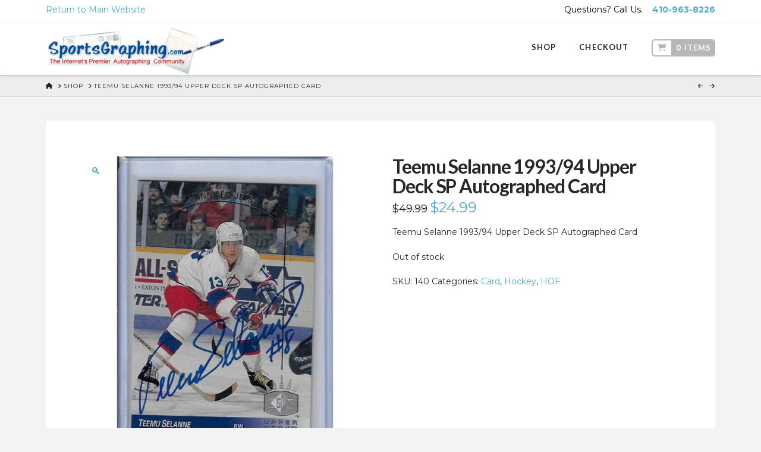

--- FILE ---
content_type: text/html; charset=UTF-8
request_url: https://shop.sportsgraphing.com/product/teemu-selanne-1993-94-upper-deck-sp-autographed-card/
body_size: 22782
content:
<!DOCTYPE html>
<html class="no-js" lang="en-US">
<head>
<meta charset="UTF-8">
<meta name="viewport" content="width=device-width, initial-scale=1.0">
<link rel="pingback" href="https://shop.sportsgraphing.com/wp/xmlrpc.php">
<meta name='robots' content='index, follow, max-image-preview:large, max-snippet:-1, max-video-preview:-1' />

	<!-- This site is optimized with the Yoast SEO plugin v20.9 - https://yoast.com/wordpress/plugins/seo/ -->
	<title>Teemu Selanne 1993/94 Upper Deck SP Autographed Card - SportsGraphing</title>
	<link rel="canonical" href="https://shop.sportsgraphing.com/product/teemu-selanne-1993-94-upper-deck-sp-autographed-card/" />
	<meta property="og:locale" content="en_US" />
	<meta property="og:type" content="article" />
	<meta property="og:title" content="Teemu Selanne 1993/94 Upper Deck SP Autographed Card - SportsGraphing" />
	<meta property="og:description" content="Teemu Selanne 1993/94 Upper Deck SP Autographed Card" />
	<meta property="og:url" content="https://shop.sportsgraphing.com/product/teemu-selanne-1993-94-upper-deck-sp-autographed-card/" />
	<meta property="og:site_name" content="SportsGraphing" />
	<meta property="article:modified_time" content="2023-11-24T14:31:11+00:00" />
	<meta property="og:image" content="https://shop.sportsgraphing.com/wp-content/uploads/2021/02/Teemu_Selanne_199394_Upper_Deck_SP_Autographed_Card.jpg" />
	<meta property="og:image:width" content="700" />
	<meta property="og:image:height" content="700" />
	<meta property="og:image:type" content="image/jpeg" />
	<meta name="twitter:card" content="summary_large_image" />
	<meta name="twitter:label1" content="Est. reading time" />
	<meta name="twitter:data1" content="1 minute" />
	<script type="application/ld+json" class="yoast-schema-graph">{"@context":"https://schema.org","@graph":[{"@type":"WebPage","@id":"https://shop.sportsgraphing.com/product/teemu-selanne-1993-94-upper-deck-sp-autographed-card/","url":"https://shop.sportsgraphing.com/product/teemu-selanne-1993-94-upper-deck-sp-autographed-card/","name":"Teemu Selanne 1993/94 Upper Deck SP Autographed Card - SportsGraphing","isPartOf":{"@id":"https://shop.sportsgraphing.com/#website"},"primaryImageOfPage":{"@id":"https://shop.sportsgraphing.com/product/teemu-selanne-1993-94-upper-deck-sp-autographed-card/#primaryimage"},"image":{"@id":"https://shop.sportsgraphing.com/product/teemu-selanne-1993-94-upper-deck-sp-autographed-card/#primaryimage"},"thumbnailUrl":"https://shop.sportsgraphing.com/wp-content/uploads/2021/02/Teemu_Selanne_199394_Upper_Deck_SP_Autographed_Card.jpg","datePublished":"2021-02-16T15:54:05+00:00","dateModified":"2023-11-24T14:31:11+00:00","breadcrumb":{"@id":"https://shop.sportsgraphing.com/product/teemu-selanne-1993-94-upper-deck-sp-autographed-card/#breadcrumb"},"inLanguage":"en-US","potentialAction":[{"@type":"ReadAction","target":["https://shop.sportsgraphing.com/product/teemu-selanne-1993-94-upper-deck-sp-autographed-card/"]}]},{"@type":"ImageObject","inLanguage":"en-US","@id":"https://shop.sportsgraphing.com/product/teemu-selanne-1993-94-upper-deck-sp-autographed-card/#primaryimage","url":"https://shop.sportsgraphing.com/wp-content/uploads/2021/02/Teemu_Selanne_199394_Upper_Deck_SP_Autographed_Card.jpg","contentUrl":"https://shop.sportsgraphing.com/wp-content/uploads/2021/02/Teemu_Selanne_199394_Upper_Deck_SP_Autographed_Card.jpg","width":700,"height":700,"caption":"Teemu Selanne"},{"@type":"BreadcrumbList","@id":"https://shop.sportsgraphing.com/product/teemu-selanne-1993-94-upper-deck-sp-autographed-card/#breadcrumb","itemListElement":[{"@type":"ListItem","position":1,"name":"Home","item":"https://shop.sportsgraphing.com/"},{"@type":"ListItem","position":2,"name":"Shop","item":"https://shop.sportsgraphing.com/"},{"@type":"ListItem","position":3,"name":"Teemu Selanne 1993/94 Upper Deck SP Autographed Card"}]},{"@type":"WebSite","@id":"https://shop.sportsgraphing.com/#website","url":"https://shop.sportsgraphing.com/","name":"SportsGraphing","description":"eCommerce Store","potentialAction":[{"@type":"SearchAction","target":{"@type":"EntryPoint","urlTemplate":"https://shop.sportsgraphing.com/?s={search_term_string}"},"query-input":"required name=search_term_string"}],"inLanguage":"en-US"}]}</script>
	<!-- / Yoast SEO plugin. -->


<link rel='dns-prefetch' href='//shop.sportsgraphing.com' />
<link rel='dns-prefetch' href='//cdn.userway.org' />
<link rel="alternate" type="application/rss+xml" title="SportsGraphing &raquo; Feed" href="https://shop.sportsgraphing.com/feed/" />
<link rel="alternate" type="application/rss+xml" title="SportsGraphing &raquo; Comments Feed" href="https://shop.sportsgraphing.com/comments/feed/" />
<script type="text/javascript">
/* <![CDATA[ */
window._wpemojiSettings = {"baseUrl":"https:\/\/s.w.org\/images\/core\/emoji\/15.0.3\/72x72\/","ext":".png","svgUrl":"https:\/\/s.w.org\/images\/core\/emoji\/15.0.3\/svg\/","svgExt":".svg","source":{"concatemoji":"https:\/\/shop.sportsgraphing.com\/wp\/wp-includes\/js\/wp-emoji-release.min.js?ver=6.6.2"}};
/*! This file is auto-generated */
!function(i,n){var o,s,e;function c(e){try{var t={supportTests:e,timestamp:(new Date).valueOf()};sessionStorage.setItem(o,JSON.stringify(t))}catch(e){}}function p(e,t,n){e.clearRect(0,0,e.canvas.width,e.canvas.height),e.fillText(t,0,0);var t=new Uint32Array(e.getImageData(0,0,e.canvas.width,e.canvas.height).data),r=(e.clearRect(0,0,e.canvas.width,e.canvas.height),e.fillText(n,0,0),new Uint32Array(e.getImageData(0,0,e.canvas.width,e.canvas.height).data));return t.every(function(e,t){return e===r[t]})}function u(e,t,n){switch(t){case"flag":return n(e,"\ud83c\udff3\ufe0f\u200d\u26a7\ufe0f","\ud83c\udff3\ufe0f\u200b\u26a7\ufe0f")?!1:!n(e,"\ud83c\uddfa\ud83c\uddf3","\ud83c\uddfa\u200b\ud83c\uddf3")&&!n(e,"\ud83c\udff4\udb40\udc67\udb40\udc62\udb40\udc65\udb40\udc6e\udb40\udc67\udb40\udc7f","\ud83c\udff4\u200b\udb40\udc67\u200b\udb40\udc62\u200b\udb40\udc65\u200b\udb40\udc6e\u200b\udb40\udc67\u200b\udb40\udc7f");case"emoji":return!n(e,"\ud83d\udc26\u200d\u2b1b","\ud83d\udc26\u200b\u2b1b")}return!1}function f(e,t,n){var r="undefined"!=typeof WorkerGlobalScope&&self instanceof WorkerGlobalScope?new OffscreenCanvas(300,150):i.createElement("canvas"),a=r.getContext("2d",{willReadFrequently:!0}),o=(a.textBaseline="top",a.font="600 32px Arial",{});return e.forEach(function(e){o[e]=t(a,e,n)}),o}function t(e){var t=i.createElement("script");t.src=e,t.defer=!0,i.head.appendChild(t)}"undefined"!=typeof Promise&&(o="wpEmojiSettingsSupports",s=["flag","emoji"],n.supports={everything:!0,everythingExceptFlag:!0},e=new Promise(function(e){i.addEventListener("DOMContentLoaded",e,{once:!0})}),new Promise(function(t){var n=function(){try{var e=JSON.parse(sessionStorage.getItem(o));if("object"==typeof e&&"number"==typeof e.timestamp&&(new Date).valueOf()<e.timestamp+604800&&"object"==typeof e.supportTests)return e.supportTests}catch(e){}return null}();if(!n){if("undefined"!=typeof Worker&&"undefined"!=typeof OffscreenCanvas&&"undefined"!=typeof URL&&URL.createObjectURL&&"undefined"!=typeof Blob)try{var e="postMessage("+f.toString()+"("+[JSON.stringify(s),u.toString(),p.toString()].join(",")+"));",r=new Blob([e],{type:"text/javascript"}),a=new Worker(URL.createObjectURL(r),{name:"wpTestEmojiSupports"});return void(a.onmessage=function(e){c(n=e.data),a.terminate(),t(n)})}catch(e){}c(n=f(s,u,p))}t(n)}).then(function(e){for(var t in e)n.supports[t]=e[t],n.supports.everything=n.supports.everything&&n.supports[t],"flag"!==t&&(n.supports.everythingExceptFlag=n.supports.everythingExceptFlag&&n.supports[t]);n.supports.everythingExceptFlag=n.supports.everythingExceptFlag&&!n.supports.flag,n.DOMReady=!1,n.readyCallback=function(){n.DOMReady=!0}}).then(function(){return e}).then(function(){var e;n.supports.everything||(n.readyCallback(),(e=n.source||{}).concatemoji?t(e.concatemoji):e.wpemoji&&e.twemoji&&(t(e.twemoji),t(e.wpemoji)))}))}((window,document),window._wpemojiSettings);
/* ]]> */
</script>
<link rel='stylesheet' id='wc-authorize-net-cim-credit-card-checkout-block-css' href='https://shop.sportsgraphing.com/wp-content/plugins/woocommerce-gateway-authorize-net-cim/assets/css/blocks/wc-authorize-net-cim-checkout-block.css?ver=3.10.7' type='text/css' media='all' />
<link rel='stylesheet' id='wc-authorize-net-cim-echeck-checkout-block-css' href='https://shop.sportsgraphing.com/wp-content/plugins/woocommerce-gateway-authorize-net-cim/assets/css/blocks/wc-authorize-net-cim-checkout-block.css?ver=3.10.7' type='text/css' media='all' />
<link rel='stylesheet' id='layerslider-css' href='https://shop.sportsgraphing.com/wp-content/plugins/LayerSlider/assets/static/layerslider/css/layerslider.css?ver=6.11.2' type='text/css' media='all' />
<style id='wp-emoji-styles-inline-css' type='text/css'>

	img.wp-smiley, img.emoji {
		display: inline !important;
		border: none !important;
		box-shadow: none !important;
		height: 1em !important;
		width: 1em !important;
		margin: 0 0.07em !important;
		vertical-align: -0.1em !important;
		background: none !important;
		padding: 0 !important;
	}
</style>
<link rel='stylesheet' id='wp-block-library-css' href='https://shop.sportsgraphing.com/wp/wp-includes/css/dist/block-library/style.min.css?ver=6.6.2' type='text/css' media='all' />
<style id='wp-block-library-theme-inline-css' type='text/css'>
.wp-block-audio :where(figcaption){color:#555;font-size:13px;text-align:center}.is-dark-theme .wp-block-audio :where(figcaption){color:#ffffffa6}.wp-block-audio{margin:0 0 1em}.wp-block-code{border:1px solid #ccc;border-radius:4px;font-family:Menlo,Consolas,monaco,monospace;padding:.8em 1em}.wp-block-embed :where(figcaption){color:#555;font-size:13px;text-align:center}.is-dark-theme .wp-block-embed :where(figcaption){color:#ffffffa6}.wp-block-embed{margin:0 0 1em}.blocks-gallery-caption{color:#555;font-size:13px;text-align:center}.is-dark-theme .blocks-gallery-caption{color:#ffffffa6}:root :where(.wp-block-image figcaption){color:#555;font-size:13px;text-align:center}.is-dark-theme :root :where(.wp-block-image figcaption){color:#ffffffa6}.wp-block-image{margin:0 0 1em}.wp-block-pullquote{border-bottom:4px solid;border-top:4px solid;color:currentColor;margin-bottom:1.75em}.wp-block-pullquote cite,.wp-block-pullquote footer,.wp-block-pullquote__citation{color:currentColor;font-size:.8125em;font-style:normal;text-transform:uppercase}.wp-block-quote{border-left:.25em solid;margin:0 0 1.75em;padding-left:1em}.wp-block-quote cite,.wp-block-quote footer{color:currentColor;font-size:.8125em;font-style:normal;position:relative}.wp-block-quote.has-text-align-right{border-left:none;border-right:.25em solid;padding-left:0;padding-right:1em}.wp-block-quote.has-text-align-center{border:none;padding-left:0}.wp-block-quote.is-large,.wp-block-quote.is-style-large,.wp-block-quote.is-style-plain{border:none}.wp-block-search .wp-block-search__label{font-weight:700}.wp-block-search__button{border:1px solid #ccc;padding:.375em .625em}:where(.wp-block-group.has-background){padding:1.25em 2.375em}.wp-block-separator.has-css-opacity{opacity:.4}.wp-block-separator{border:none;border-bottom:2px solid;margin-left:auto;margin-right:auto}.wp-block-separator.has-alpha-channel-opacity{opacity:1}.wp-block-separator:not(.is-style-wide):not(.is-style-dots){width:100px}.wp-block-separator.has-background:not(.is-style-dots){border-bottom:none;height:1px}.wp-block-separator.has-background:not(.is-style-wide):not(.is-style-dots){height:2px}.wp-block-table{margin:0 0 1em}.wp-block-table td,.wp-block-table th{word-break:normal}.wp-block-table :where(figcaption){color:#555;font-size:13px;text-align:center}.is-dark-theme .wp-block-table :where(figcaption){color:#ffffffa6}.wp-block-video :where(figcaption){color:#555;font-size:13px;text-align:center}.is-dark-theme .wp-block-video :where(figcaption){color:#ffffffa6}.wp-block-video{margin:0 0 1em}:root :where(.wp-block-template-part.has-background){margin-bottom:0;margin-top:0;padding:1.25em 2.375em}
</style>
<style id='classic-theme-styles-inline-css' type='text/css'>
/*! This file is auto-generated */
.wp-block-button__link{color:#fff;background-color:#32373c;border-radius:9999px;box-shadow:none;text-decoration:none;padding:calc(.667em + 2px) calc(1.333em + 2px);font-size:1.125em}.wp-block-file__button{background:#32373c;color:#fff;text-decoration:none}
</style>
<style id='global-styles-inline-css' type='text/css'>
:root{--wp--preset--aspect-ratio--square: 1;--wp--preset--aspect-ratio--4-3: 4/3;--wp--preset--aspect-ratio--3-4: 3/4;--wp--preset--aspect-ratio--3-2: 3/2;--wp--preset--aspect-ratio--2-3: 2/3;--wp--preset--aspect-ratio--16-9: 16/9;--wp--preset--aspect-ratio--9-16: 9/16;--wp--preset--color--black: #000000;--wp--preset--color--cyan-bluish-gray: #abb8c3;--wp--preset--color--white: #ffffff;--wp--preset--color--pale-pink: #f78da7;--wp--preset--color--vivid-red: #cf2e2e;--wp--preset--color--luminous-vivid-orange: #ff6900;--wp--preset--color--luminous-vivid-amber: #fcb900;--wp--preset--color--light-green-cyan: #7bdcb5;--wp--preset--color--vivid-green-cyan: #00d084;--wp--preset--color--pale-cyan-blue: #8ed1fc;--wp--preset--color--vivid-cyan-blue: #0693e3;--wp--preset--color--vivid-purple: #9b51e0;--wp--preset--gradient--vivid-cyan-blue-to-vivid-purple: linear-gradient(135deg,rgba(6,147,227,1) 0%,rgb(155,81,224) 100%);--wp--preset--gradient--light-green-cyan-to-vivid-green-cyan: linear-gradient(135deg,rgb(122,220,180) 0%,rgb(0,208,130) 100%);--wp--preset--gradient--luminous-vivid-amber-to-luminous-vivid-orange: linear-gradient(135deg,rgba(252,185,0,1) 0%,rgba(255,105,0,1) 100%);--wp--preset--gradient--luminous-vivid-orange-to-vivid-red: linear-gradient(135deg,rgba(255,105,0,1) 0%,rgb(207,46,46) 100%);--wp--preset--gradient--very-light-gray-to-cyan-bluish-gray: linear-gradient(135deg,rgb(238,238,238) 0%,rgb(169,184,195) 100%);--wp--preset--gradient--cool-to-warm-spectrum: linear-gradient(135deg,rgb(74,234,220) 0%,rgb(151,120,209) 20%,rgb(207,42,186) 40%,rgb(238,44,130) 60%,rgb(251,105,98) 80%,rgb(254,248,76) 100%);--wp--preset--gradient--blush-light-purple: linear-gradient(135deg,rgb(255,206,236) 0%,rgb(152,150,240) 100%);--wp--preset--gradient--blush-bordeaux: linear-gradient(135deg,rgb(254,205,165) 0%,rgb(254,45,45) 50%,rgb(107,0,62) 100%);--wp--preset--gradient--luminous-dusk: linear-gradient(135deg,rgb(255,203,112) 0%,rgb(199,81,192) 50%,rgb(65,88,208) 100%);--wp--preset--gradient--pale-ocean: linear-gradient(135deg,rgb(255,245,203) 0%,rgb(182,227,212) 50%,rgb(51,167,181) 100%);--wp--preset--gradient--electric-grass: linear-gradient(135deg,rgb(202,248,128) 0%,rgb(113,206,126) 100%);--wp--preset--gradient--midnight: linear-gradient(135deg,rgb(2,3,129) 0%,rgb(40,116,252) 100%);--wp--preset--font-size--small: 13px;--wp--preset--font-size--medium: 20px;--wp--preset--font-size--large: 36px;--wp--preset--font-size--x-large: 42px;--wp--preset--font-family--inter: "Inter", sans-serif;--wp--preset--font-family--cardo: Cardo;--wp--preset--spacing--20: 0.44rem;--wp--preset--spacing--30: 0.67rem;--wp--preset--spacing--40: 1rem;--wp--preset--spacing--50: 1.5rem;--wp--preset--spacing--60: 2.25rem;--wp--preset--spacing--70: 3.38rem;--wp--preset--spacing--80: 5.06rem;--wp--preset--shadow--natural: 6px 6px 9px rgba(0, 0, 0, 0.2);--wp--preset--shadow--deep: 12px 12px 50px rgba(0, 0, 0, 0.4);--wp--preset--shadow--sharp: 6px 6px 0px rgba(0, 0, 0, 0.2);--wp--preset--shadow--outlined: 6px 6px 0px -3px rgba(255, 255, 255, 1), 6px 6px rgba(0, 0, 0, 1);--wp--preset--shadow--crisp: 6px 6px 0px rgba(0, 0, 0, 1);}:where(.is-layout-flex){gap: 0.5em;}:where(.is-layout-grid){gap: 0.5em;}body .is-layout-flex{display: flex;}.is-layout-flex{flex-wrap: wrap;align-items: center;}.is-layout-flex > :is(*, div){margin: 0;}body .is-layout-grid{display: grid;}.is-layout-grid > :is(*, div){margin: 0;}:where(.wp-block-columns.is-layout-flex){gap: 2em;}:where(.wp-block-columns.is-layout-grid){gap: 2em;}:where(.wp-block-post-template.is-layout-flex){gap: 1.25em;}:where(.wp-block-post-template.is-layout-grid){gap: 1.25em;}.has-black-color{color: var(--wp--preset--color--black) !important;}.has-cyan-bluish-gray-color{color: var(--wp--preset--color--cyan-bluish-gray) !important;}.has-white-color{color: var(--wp--preset--color--white) !important;}.has-pale-pink-color{color: var(--wp--preset--color--pale-pink) !important;}.has-vivid-red-color{color: var(--wp--preset--color--vivid-red) !important;}.has-luminous-vivid-orange-color{color: var(--wp--preset--color--luminous-vivid-orange) !important;}.has-luminous-vivid-amber-color{color: var(--wp--preset--color--luminous-vivid-amber) !important;}.has-light-green-cyan-color{color: var(--wp--preset--color--light-green-cyan) !important;}.has-vivid-green-cyan-color{color: var(--wp--preset--color--vivid-green-cyan) !important;}.has-pale-cyan-blue-color{color: var(--wp--preset--color--pale-cyan-blue) !important;}.has-vivid-cyan-blue-color{color: var(--wp--preset--color--vivid-cyan-blue) !important;}.has-vivid-purple-color{color: var(--wp--preset--color--vivid-purple) !important;}.has-black-background-color{background-color: var(--wp--preset--color--black) !important;}.has-cyan-bluish-gray-background-color{background-color: var(--wp--preset--color--cyan-bluish-gray) !important;}.has-white-background-color{background-color: var(--wp--preset--color--white) !important;}.has-pale-pink-background-color{background-color: var(--wp--preset--color--pale-pink) !important;}.has-vivid-red-background-color{background-color: var(--wp--preset--color--vivid-red) !important;}.has-luminous-vivid-orange-background-color{background-color: var(--wp--preset--color--luminous-vivid-orange) !important;}.has-luminous-vivid-amber-background-color{background-color: var(--wp--preset--color--luminous-vivid-amber) !important;}.has-light-green-cyan-background-color{background-color: var(--wp--preset--color--light-green-cyan) !important;}.has-vivid-green-cyan-background-color{background-color: var(--wp--preset--color--vivid-green-cyan) !important;}.has-pale-cyan-blue-background-color{background-color: var(--wp--preset--color--pale-cyan-blue) !important;}.has-vivid-cyan-blue-background-color{background-color: var(--wp--preset--color--vivid-cyan-blue) !important;}.has-vivid-purple-background-color{background-color: var(--wp--preset--color--vivid-purple) !important;}.has-black-border-color{border-color: var(--wp--preset--color--black) !important;}.has-cyan-bluish-gray-border-color{border-color: var(--wp--preset--color--cyan-bluish-gray) !important;}.has-white-border-color{border-color: var(--wp--preset--color--white) !important;}.has-pale-pink-border-color{border-color: var(--wp--preset--color--pale-pink) !important;}.has-vivid-red-border-color{border-color: var(--wp--preset--color--vivid-red) !important;}.has-luminous-vivid-orange-border-color{border-color: var(--wp--preset--color--luminous-vivid-orange) !important;}.has-luminous-vivid-amber-border-color{border-color: var(--wp--preset--color--luminous-vivid-amber) !important;}.has-light-green-cyan-border-color{border-color: var(--wp--preset--color--light-green-cyan) !important;}.has-vivid-green-cyan-border-color{border-color: var(--wp--preset--color--vivid-green-cyan) !important;}.has-pale-cyan-blue-border-color{border-color: var(--wp--preset--color--pale-cyan-blue) !important;}.has-vivid-cyan-blue-border-color{border-color: var(--wp--preset--color--vivid-cyan-blue) !important;}.has-vivid-purple-border-color{border-color: var(--wp--preset--color--vivid-purple) !important;}.has-vivid-cyan-blue-to-vivid-purple-gradient-background{background: var(--wp--preset--gradient--vivid-cyan-blue-to-vivid-purple) !important;}.has-light-green-cyan-to-vivid-green-cyan-gradient-background{background: var(--wp--preset--gradient--light-green-cyan-to-vivid-green-cyan) !important;}.has-luminous-vivid-amber-to-luminous-vivid-orange-gradient-background{background: var(--wp--preset--gradient--luminous-vivid-amber-to-luminous-vivid-orange) !important;}.has-luminous-vivid-orange-to-vivid-red-gradient-background{background: var(--wp--preset--gradient--luminous-vivid-orange-to-vivid-red) !important;}.has-very-light-gray-to-cyan-bluish-gray-gradient-background{background: var(--wp--preset--gradient--very-light-gray-to-cyan-bluish-gray) !important;}.has-cool-to-warm-spectrum-gradient-background{background: var(--wp--preset--gradient--cool-to-warm-spectrum) !important;}.has-blush-light-purple-gradient-background{background: var(--wp--preset--gradient--blush-light-purple) !important;}.has-blush-bordeaux-gradient-background{background: var(--wp--preset--gradient--blush-bordeaux) !important;}.has-luminous-dusk-gradient-background{background: var(--wp--preset--gradient--luminous-dusk) !important;}.has-pale-ocean-gradient-background{background: var(--wp--preset--gradient--pale-ocean) !important;}.has-electric-grass-gradient-background{background: var(--wp--preset--gradient--electric-grass) !important;}.has-midnight-gradient-background{background: var(--wp--preset--gradient--midnight) !important;}.has-small-font-size{font-size: var(--wp--preset--font-size--small) !important;}.has-medium-font-size{font-size: var(--wp--preset--font-size--medium) !important;}.has-large-font-size{font-size: var(--wp--preset--font-size--large) !important;}.has-x-large-font-size{font-size: var(--wp--preset--font-size--x-large) !important;}
:where(.wp-block-post-template.is-layout-flex){gap: 1.25em;}:where(.wp-block-post-template.is-layout-grid){gap: 1.25em;}
:where(.wp-block-columns.is-layout-flex){gap: 2em;}:where(.wp-block-columns.is-layout-grid){gap: 2em;}
:root :where(.wp-block-pullquote){font-size: 1.5em;line-height: 1.6;}
</style>
<link rel='stylesheet' id='tco_woo_front_css-css' href='https://shop.sportsgraphing.com/wp-content/plugins/tco-woo-checkout-editor//assets/css/front.css?ver=2.2.4' type='text/css' media='all' />
<link rel='stylesheet' id='photoswipe-css' href='https://shop.sportsgraphing.com/wp-content/plugins/woocommerce/assets/css/photoswipe/photoswipe.min.css?ver=9.3.1' type='text/css' media='all' />
<link rel='stylesheet' id='photoswipe-default-skin-css' href='https://shop.sportsgraphing.com/wp-content/plugins/woocommerce/assets/css/photoswipe/default-skin/default-skin.min.css?ver=9.3.1' type='text/css' media='all' />
<link rel='stylesheet' id='woocommerce-smallscreen-css' href='https://shop.sportsgraphing.com/wp-content/plugins/woocommerce/assets/css/woocommerce-smallscreen.css?ver=9.3.1' type='text/css' media='only screen and (max-width: 768px)' />
<style id='woocommerce-inline-inline-css' type='text/css'>
.woocommerce form .form-row .required { visibility: visible; }
</style>
<link rel='stylesheet' id='sv-wc-payment-gateway-payment-form-v5_12_6-css' href='https://shop.sportsgraphing.com/wp-content/plugins/woocommerce-gateway-authorize-net-cim/vendor/skyverge/wc-plugin-framework/woocommerce/payment-gateway/assets/css/frontend/sv-wc-payment-gateway-payment-form.min.css?ver=5.12.6' type='text/css' media='all' />
<link rel='stylesheet' id='x-stack-css' href='https://shop.sportsgraphing.com/wp-content/themes/pro/framework/dist/css/site/stacks/integrity-light.css?ver=6.5.7' type='text/css' media='all' />
<link rel='stylesheet' id='x-woocommerce-css' href='https://shop.sportsgraphing.com/wp-content/themes/pro/framework/dist/css/site/woocommerce/integrity-light.css?ver=6.5.7' type='text/css' media='all' />
<link rel='stylesheet' id='x-child-css' href='https://shop.sportsgraphing.com/wp-content/themes/pro-child/style.css?ver=6.5.7' type='text/css' media='all' />
<style id='cs-inline-css' type='text/css'>
@media (min-width:1200px){.x-hide-xl{display:none !important;}}@media (min-width:979px) and (max-width:1199px){.x-hide-lg{display:none !important;}}@media (min-width:767px) and (max-width:978px){.x-hide-md{display:none !important;}}@media (min-width:480px) and (max-width:766px){.x-hide-sm{display:none !important;}}@media (max-width:479px){.x-hide-xs{display:none !important;}} a,h1 a:hover,h2 a:hover,h3 a:hover,h4 a:hover,h5 a:hover,h6 a:hover,.x-breadcrumb-wrap a:hover,.widget ul li a:hover,.widget ol li a:hover,.widget.widget_text ul li a,.widget.widget_text ol li a,.widget_nav_menu .current-menu-item > a,.x-accordion-heading .x-accordion-toggle:hover,.x-comment-author a:hover,.x-comment-time:hover,.x-recent-posts a:hover .h-recent-posts{color:rgb(75,172,215);}a:hover,.widget.widget_text ul li a:hover,.widget.widget_text ol li a:hover,.x-twitter-widget ul li a:hover{color:rgb(63,146,183);}.woocommerce .price > .amount,.woocommerce .price > ins > .amount,.woocommerce .star-rating:before,.woocommerce .star-rating span:before,.woocommerce li.product .entry-header h3 a:hover{color:rgb(75,172,215);}.rev_slider_wrapper,a.x-img-thumbnail:hover,.x-slider-container.below,.page-template-template-blank-3-php .x-slider-container.above,.page-template-template-blank-6-php .x-slider-container.above{border-color:rgb(75,172,215);}.entry-thumb:before,.x-pagination span.current,.woocommerce-pagination span[aria-current],.flex-direction-nav a,.flex-control-nav a:hover,.flex-control-nav a.flex-active,.mejs-time-current,.x-dropcap,.x-skill-bar .bar,.x-pricing-column.featured h2,.h-comments-title small,.x-entry-share .x-share:hover,.x-highlight,.x-recent-posts .x-recent-posts-img:after{background-color:rgb(75,172,215);}.woocommerce .onsale,.widget_price_filter .ui-slider .ui-slider-range{background-color:rgb(75,172,215);}.x-nav-tabs > .active > a,.x-nav-tabs > .active > a:hover{box-shadow:inset 0 3px 0 0 rgb(75,172,215);}.x-main{width:calc(72% - 2.463055%);}.x-sidebar{width:calc(100% - 2.463055% - 72%);}.x-comment-author,.x-comment-time,.comment-form-author label,.comment-form-email label,.comment-form-url label,.comment-form-rating label,.comment-form-comment label,.widget_calendar #wp-calendar caption,.widget.widget_rss li .rsswidget{font-family:"Lato",sans-serif;font-weight:700;}.p-landmark-sub,.p-meta,input,button,select,textarea{font-family:"Montserrat",sans-serif;}.widget ul li a,.widget ol li a,.x-comment-time{color:#252525;}.woocommerce .price > .from,.woocommerce .price > del,.woocommerce p.stars span a:after{color:#252525;}.widget_text ol li a,.widget_text ul li a{color:rgb(75,172,215);}.widget_text ol li a:hover,.widget_text ul li a:hover{color:rgb(63,146,183);}.comment-form-author label,.comment-form-email label,.comment-form-url label,.comment-form-rating label,.comment-form-comment label,.widget_calendar #wp-calendar th,.p-landmark-sub strong,.widget_tag_cloud .tagcloud a:hover,.widget_tag_cloud .tagcloud a:active,.entry-footer a:hover,.entry-footer a:active,.x-breadcrumbs .current,.x-comment-author,.x-comment-author a{color:#272727;}.widget_calendar #wp-calendar th{border-color:#272727;}.h-feature-headline span i{background-color:#272727;}@media (max-width:978.98px){}html{font-size:14px;}@media (min-width:479px){html{font-size:14px;}}@media (min-width:766px){html{font-size:14px;}}@media (min-width:978px){html{font-size:14px;}}@media (min-width:1199px){html{font-size:14px;}}body{font-style:normal;font-weight:400;color:#252525;background-color:#f3f3f3;}.w-b{font-weight:400 !important;}h1,h2,h3,h4,h5,h6,.h1,.h2,.h3,.h4,.h5,.h6{font-family:"Lato",sans-serif;font-style:normal;font-weight:700;}h1,.h1{letter-spacing:-0.035em;}h2,.h2{letter-spacing:-0.035em;}h3,.h3{letter-spacing:-0.035em;}h4,.h4{letter-spacing:-0.035em;}h5,.h5{letter-spacing:-0.035em;}h6,.h6{letter-spacing:-0.035em;}.w-h{font-weight:700 !important;}.x-container.width{width:88%;}.x-container.max{max-width:1200px;}.x-bar-content.x-container.width{flex-basis:88%;}.x-main.full{float:none;clear:both;display:block;width:auto;}@media (max-width:978.98px){.x-main.full,.x-main.left,.x-main.right,.x-sidebar.left,.x-sidebar.right{float:none;display:block;width:auto !important;}}.entry-header,.entry-content{font-size:1rem;}body,input,button,select,textarea{font-family:"Montserrat",sans-serif;}h1,h2,h3,h4,h5,h6,.h1,.h2,.h3,.h4,.h5,.h6,h1 a,h2 a,h3 a,h4 a,h5 a,h6 a,.h1 a,.h2 a,.h3 a,.h4 a,.h5 a,.h6 a,blockquote{color:#272727;}.cfc-h-tx{color:#272727 !important;}.cfc-h-bd{border-color:#272727 !important;}.cfc-h-bg{background-color:#272727 !important;}.cfc-b-tx{color:#252525 !important;}.cfc-b-bd{border-color:#252525 !important;}.cfc-b-bg{background-color:#252525 !important;}.x-btn,.button,[type="submit"]{color:#ffffff;border-color:rgb(75,172,215);background-color:rgb(75,172,215);text-shadow:0 0.075em 0.075em rgba(0,0,0,0.5);border-radius:0.25em;}.x-btn:hover,.button:hover,[type="submit"]:hover{color:#ffffff;border-color:rgb(63,146,183);background-color:rgb(63,146,183);text-shadow:0 0.075em 0.075em rgba(0,0,0,0.5);}.x-btn.x-btn-real,.x-btn.x-btn-real:hover{margin-bottom:0.25em;text-shadow:0 0.075em 0.075em rgba(0,0,0,0.65);}.x-btn.x-btn-real{box-shadow:0 0.25em 0 0 #a71000,0 4px 9px rgba(0,0,0,0.75);}.x-btn.x-btn-real:hover{box-shadow:0 0.25em 0 0 #a71000,0 4px 9px rgba(0,0,0,0.75);}.x-btn.x-btn-flat,.x-btn.x-btn-flat:hover{margin-bottom:0;text-shadow:0 0.075em 0.075em rgba(0,0,0,0.65);box-shadow:none;}.x-btn.x-btn-transparent,.x-btn.x-btn-transparent:hover{margin-bottom:0;border-width:3px;text-shadow:none;text-transform:uppercase;background-color:transparent;box-shadow:none;}.x-cart-notification-icon.loading{color:#545454;}.x-cart-notification:before{background-color:#000000;}.x-cart-notification-icon.added{color:#ffffff;}.x-cart-notification.added:before{background-color:rgb(21,95,93);}.woocommerce-MyAccount-navigation-link a{color:#252525;}.woocommerce-MyAccount-navigation-link a:hover,.woocommerce-MyAccount-navigation-link.is-active a{color:#272727;}.cart_item .product-remove a{color:#252525;}.cart_item .product-remove a:hover{color:#272727;}.cart_item .product-name a{color:#272727;}.cart_item .product-name a:hover{color:rgb(75,172,215);}.woocommerce p.stars span a{background-color:rgb(75,172,215);}.widget_best_sellers ul li a img,.widget_shopping_cart ul li a img,.widget_products ul li a img,.widget_featured_products ul li a img,.widget_onsale ul li a img,.widget_random_products ul li a img,.widget_recently_viewed_products ul li a img,.widget_recent_products ul li a img,.widget_recent_reviews ul li a img,.widget_top_rated_products ul li a img{float:right;margin-left:0.65em;margin-right:0;}.x-topbar .p-info a:hover,.x-widgetbar .widget ul li a:hover{color:rgb(75,172,215);}.x-topbar .p-info,.x-topbar .p-info a,.x-navbar .desktop .x-nav > li > a,.x-navbar .desktop .sub-menu a,.x-navbar .mobile .x-nav li > a,.x-breadcrumb-wrap a,.x-breadcrumbs .delimiter{color:rgb(37,37,37);}.x-navbar .desktop .x-nav > li > a:hover,.x-navbar .desktop .x-nav > .x-active > a,.x-navbar .desktop .x-nav > .current-menu-item > a,.x-navbar .desktop .sub-menu a:hover,.x-navbar .desktop .sub-menu .x-active > a,.x-navbar .desktop .sub-menu .current-menu-item > a,.x-navbar .desktop .x-nav .x-megamenu > .sub-menu > li > a,.x-navbar .mobile .x-nav li > a:hover,.x-navbar .mobile .x-nav .x-active > a,.x-navbar .mobile .x-nav .current-menu-item > a{color:rgb(75,172,215);}.x-navbar .desktop .x-nav > li > a:hover,.x-navbar .desktop .x-nav > .x-active > a,.x-navbar .desktop .x-nav > .current-menu-item > a{box-shadow:inset 0 4px 0 0 rgb(75,172,215);}.x-navbar .desktop .x-nav > li > a{height:90px;padding-top:37px;}.x-navbar .desktop .x-nav > li ul{top:calc(90px - 15px);}@media (max-width:979px){}.x-navbar-inner{min-height:90px;}.x-brand{margin-top:5px;font-family:"Lato",sans-serif;font-size:42px;font-style:normal;font-weight:700;letter-spacing:-0.035em;color:rgb(39,39,39);}.x-brand:hover,.x-brand:focus{color:rgb(39,39,39);}.x-brand img{width:calc(600px / 2);}.x-navbar .x-nav-wrap .x-nav > li > a{font-family:"Lato",sans-serif;font-style:normal;font-weight:700;letter-spacing:0.085em;text-transform:uppercase;}.x-navbar .desktop .x-nav > li > a{font-size:13px;}.x-navbar .desktop .x-nav > li > a:not(.x-btn-navbar-woocommerce){padding-left:20px;padding-right:20px;}.x-navbar .desktop .x-nav > li > a > span{margin-right:-0.085em;}.x-btn-navbar{margin-top:20px;}.x-btn-navbar,.x-btn-navbar.collapsed{font-size:20px;}@media (max-width:979px){.x-widgetbar{left:0;right:0;}}.x-navbar .x-nav > li.x-menu-item-woocommerce > a .x-cart > span{padding-right:calc(0.625em - 0.085em);}.x-navbar-static-active .x-navbar .desktop .x-nav > li.x-menu-item-woocommerce > a,.x-navbar-fixed-top-active .x-navbar .desktop .x-nav > li.x-menu-item-woocommerce > a{padding-top:30px;}.x-navbar .x-nav > li.x-menu-item-woocommerce > a .x-cart{color:#b7b7b7;background-color:#ffffff;}.x-navbar .x-nav > li.x-menu-item-woocommerce > a:hover .x-cart{color:#272727;background-color:#ffffff;}.x-navbar .x-nav > li.x-menu-item-woocommerce > a .x-cart > span.outer{color:#ffffff;background-color:#b7b7b7;}.x-navbar .x-nav > li.x-menu-item-woocommerce > a:hover .x-cart > span.outer{color:#ffffff;background-color:#272727;}.x-navbar .desktop .x-nav > li.x-menu-item-woocommerce{margin-left:20px;}.bg .mejs-container,.x-video .mejs-container{position:unset !important;} @font-face{font-family:'FontAwesomePro';font-style:normal;font-weight:900;font-display:block;src:url('https://shop.sportsgraphing.com/wp-content/themes/pro/cornerstone/assets/fonts/fa-solid-900.woff2?ver=6.5.2') format('woff2'),url('https://shop.sportsgraphing.com/wp-content/themes/pro/cornerstone/assets/fonts/fa-solid-900.ttf?ver=6.5.2') format('truetype');}[data-x-fa-pro-icon]{font-family:"FontAwesomePro" !important;}[data-x-fa-pro-icon]:before{content:attr(data-x-fa-pro-icon);}[data-x-icon],[data-x-icon-o],[data-x-icon-l],[data-x-icon-s],[data-x-icon-b],[data-x-icon-sr],[data-x-icon-ss],[data-x-icon-sl],[data-x-fa-pro-icon],[class*="cs-fa-"]{display:inline-flex;font-style:normal;font-weight:400;text-decoration:inherit;text-rendering:auto;-webkit-font-smoothing:antialiased;-moz-osx-font-smoothing:grayscale;}[data-x-icon].left,[data-x-icon-o].left,[data-x-icon-l].left,[data-x-icon-s].left,[data-x-icon-b].left,[data-x-icon-sr].left,[data-x-icon-ss].left,[data-x-icon-sl].left,[data-x-fa-pro-icon].left,[class*="cs-fa-"].left{margin-right:0.5em;}[data-x-icon].right,[data-x-icon-o].right,[data-x-icon-l].right,[data-x-icon-s].right,[data-x-icon-b].right,[data-x-icon-sr].right,[data-x-icon-ss].right,[data-x-icon-sl].right,[data-x-fa-pro-icon].right,[class*="cs-fa-"].right{margin-left:0.5em;}[data-x-icon]:before,[data-x-icon-o]:before,[data-x-icon-l]:before,[data-x-icon-s]:before,[data-x-icon-b]:before,[data-x-icon-sr]:before,[data-x-icon-ss]:before,[data-x-icon-sl]:before,[data-x-fa-pro-icon]:before,[class*="cs-fa-"]:before{line-height:1;}@font-face{font-family:'FontAwesome';font-style:normal;font-weight:900;font-display:block;src:url('https://shop.sportsgraphing.com/wp-content/themes/pro/cornerstone/assets/fonts/fa-solid-900.woff2?ver=6.5.2') format('woff2'),url('https://shop.sportsgraphing.com/wp-content/themes/pro/cornerstone/assets/fonts/fa-solid-900.ttf?ver=6.5.2') format('truetype');}[data-x-icon],[data-x-icon-s],[data-x-icon][class*="cs-fa-"]{font-family:"FontAwesome" !important;font-weight:900;}[data-x-icon]:before,[data-x-icon][class*="cs-fa-"]:before{content:attr(data-x-icon);}[data-x-icon-s]:before{content:attr(data-x-icon-s);}@font-face{font-family:'FontAwesomeRegular';font-style:normal;font-weight:400;font-display:block;src:url('https://shop.sportsgraphing.com/wp-content/themes/pro/cornerstone/assets/fonts/fa-regular-400.woff2?ver=6.5.2') format('woff2'),url('https://shop.sportsgraphing.com/wp-content/themes/pro/cornerstone/assets/fonts/fa-regular-400.ttf?ver=6.5.2') format('truetype');}@font-face{font-family:'FontAwesomePro';font-style:normal;font-weight:400;font-display:block;src:url('https://shop.sportsgraphing.com/wp-content/themes/pro/cornerstone/assets/fonts/fa-regular-400.woff2?ver=6.5.2') format('woff2'),url('https://shop.sportsgraphing.com/wp-content/themes/pro/cornerstone/assets/fonts/fa-regular-400.ttf?ver=6.5.2') format('truetype');}[data-x-icon-o]{font-family:"FontAwesomeRegular" !important;}[data-x-icon-o]:before{content:attr(data-x-icon-o);}@font-face{font-family:'FontAwesomeLight';font-style:normal;font-weight:300;font-display:block;src:url('https://shop.sportsgraphing.com/wp-content/themes/pro/cornerstone/assets/fonts/fa-light-300.woff2?ver=6.5.2') format('woff2'),url('https://shop.sportsgraphing.com/wp-content/themes/pro/cornerstone/assets/fonts/fa-light-300.ttf?ver=6.5.2') format('truetype');}@font-face{font-family:'FontAwesomePro';font-style:normal;font-weight:300;font-display:block;src:url('https://shop.sportsgraphing.com/wp-content/themes/pro/cornerstone/assets/fonts/fa-light-300.woff2?ver=6.5.2') format('woff2'),url('https://shop.sportsgraphing.com/wp-content/themes/pro/cornerstone/assets/fonts/fa-light-300.ttf?ver=6.5.2') format('truetype');}[data-x-icon-l]{font-family:"FontAwesomeLight" !important;font-weight:300;}[data-x-icon-l]:before{content:attr(data-x-icon-l);}@font-face{font-family:'FontAwesomeBrands';font-style:normal;font-weight:normal;font-display:block;src:url('https://shop.sportsgraphing.com/wp-content/themes/pro/cornerstone/assets/fonts/fa-brands-400.woff2?ver=6.5.2') format('woff2'),url('https://shop.sportsgraphing.com/wp-content/themes/pro/cornerstone/assets/fonts/fa-brands-400.ttf?ver=6.5.2') format('truetype');}[data-x-icon-b]{font-family:"FontAwesomeBrands" !important;}[data-x-icon-b]:before{content:attr(data-x-icon-b);}.woocommerce .button.product_type_simple:before,.woocommerce .button.product_type_variable:before,.woocommerce .button.single_add_to_cart_button:before{font-family:"FontAwesome" !important;font-weight:900;}.widget.widget_rss li .rsswidget:before{content:"\f35d";padding-right:0.4em;font-family:"FontAwesome";}@media screen and (min-width:767px){.x-topbar{min-height:20px;}.x-topbar-inner.x-container.max.width{height:35px !important;}}@media screen and (max-width:768px){.top-phone{white-space:nowrap;}.p-info{display:none;}}
</style>
<script type="text/javascript" src="https://shop.sportsgraphing.com/wp/wp-includes/js/jquery/jquery.min.js?ver=3.7.1" id="jquery-core-js"></script>
<script type="text/javascript" src="https://shop.sportsgraphing.com/wp/wp-includes/js/jquery/jquery-migrate.min.js?ver=3.4.1" id="jquery-migrate-js"></script>
<script type="text/javascript" id="layerslider-utils-js-extra">
/* <![CDATA[ */
var LS_Meta = {"v":"6.11.2","fixGSAP":"1"};
/* ]]> */
</script>
<script type="text/javascript" src="https://shop.sportsgraphing.com/wp-content/plugins/LayerSlider/assets/static/layerslider/js/layerslider.utils.js?ver=6.11.2" id="layerslider-utils-js"></script>
<script type="text/javascript" src="https://shop.sportsgraphing.com/wp-content/plugins/LayerSlider/assets/static/layerslider/js/layerslider.kreaturamedia.jquery.js?ver=6.11.2" id="layerslider-js"></script>
<script type="text/javascript" src="https://shop.sportsgraphing.com/wp-content/plugins/LayerSlider/assets/static/layerslider/js/layerslider.transitions.js?ver=6.11.2" id="layerslider-transitions-js"></script>
<script type="text/javascript" src="https://shop.sportsgraphing.com/wp-content/plugins/woocommerce/assets/js/jquery-blockui/jquery.blockUI.min.js?ver=2.7.0-wc.9.3.1" id="jquery-blockui-js" defer="defer" data-wp-strategy="defer"></script>
<script type="text/javascript" id="wc-add-to-cart-js-extra">
/* <![CDATA[ */
var wc_add_to_cart_params = {"ajax_url":"\/wp\/wp-admin\/admin-ajax.php","wc_ajax_url":"\/?wc-ajax=%%endpoint%%","i18n_view_cart":"View cart","cart_url":"https:\/\/shop.sportsgraphing.com\/cart\/","is_cart":"","cart_redirect_after_add":"yes"};
/* ]]> */
</script>
<script type="text/javascript" src="https://shop.sportsgraphing.com/wp-content/plugins/woocommerce/assets/js/frontend/add-to-cart.min.js?ver=9.3.1" id="wc-add-to-cart-js" defer="defer" data-wp-strategy="defer"></script>
<script type="text/javascript" src="https://shop.sportsgraphing.com/wp-content/plugins/woocommerce/assets/js/zoom/jquery.zoom.min.js?ver=1.7.21-wc.9.3.1" id="zoom-js" defer="defer" data-wp-strategy="defer"></script>
<script type="text/javascript" src="https://shop.sportsgraphing.com/wp-content/plugins/woocommerce/assets/js/flexslider/jquery.flexslider.min.js?ver=2.7.2-wc.9.3.1" id="flexslider-js" defer="defer" data-wp-strategy="defer"></script>
<script type="text/javascript" src="https://shop.sportsgraphing.com/wp-content/plugins/woocommerce/assets/js/photoswipe/photoswipe.min.js?ver=4.1.1-wc.9.3.1" id="photoswipe-js" defer="defer" data-wp-strategy="defer"></script>
<script type="text/javascript" src="https://shop.sportsgraphing.com/wp-content/plugins/woocommerce/assets/js/photoswipe/photoswipe-ui-default.min.js?ver=4.1.1-wc.9.3.1" id="photoswipe-ui-default-js" defer="defer" data-wp-strategy="defer"></script>
<script type="text/javascript" id="wc-single-product-js-extra">
/* <![CDATA[ */
var wc_single_product_params = {"i18n_required_rating_text":"Please select a rating","review_rating_required":"yes","flexslider":{"rtl":false,"animation":"slide","smoothHeight":true,"directionNav":false,"controlNav":"thumbnails","slideshow":false,"animationSpeed":500,"animationLoop":false,"allowOneSlide":false},"zoom_enabled":"1","zoom_options":[],"photoswipe_enabled":"1","photoswipe_options":{"shareEl":false,"closeOnScroll":false,"history":false,"hideAnimationDuration":0,"showAnimationDuration":0},"flexslider_enabled":"1"};
/* ]]> */
</script>
<script type="text/javascript" src="https://shop.sportsgraphing.com/wp-content/plugins/woocommerce/assets/js/frontend/single-product.min.js?ver=9.3.1" id="wc-single-product-js" defer="defer" data-wp-strategy="defer"></script>
<script type="text/javascript" src="https://shop.sportsgraphing.com/wp-content/plugins/woocommerce/assets/js/js-cookie/js.cookie.min.js?ver=2.1.4-wc.9.3.1" id="js-cookie-js" defer="defer" data-wp-strategy="defer"></script>
<script type="text/javascript" id="woocommerce-js-extra">
/* <![CDATA[ */
var woocommerce_params = {"ajax_url":"\/wp\/wp-admin\/admin-ajax.php","wc_ajax_url":"\/?wc-ajax=%%endpoint%%"};
/* ]]> */
</script>
<script type="text/javascript" src="https://shop.sportsgraphing.com/wp-content/plugins/woocommerce/assets/js/frontend/woocommerce.min.js?ver=9.3.1" id="woocommerce-js" defer="defer" data-wp-strategy="defer"></script>
<script type="text/javascript" src="https://shop.sportsgraphing.com/wp/wp-includes/js/dist/hooks.min.js?ver=2810c76e705dd1a53b18" id="wp-hooks-js"></script>
<script type="text/javascript" id="wc-cart-fragments-js-extra">
/* <![CDATA[ */
var wc_cart_fragments_params = {"ajax_url":"\/wp\/wp-admin\/admin-ajax.php","wc_ajax_url":"\/?wc-ajax=%%endpoint%%","cart_hash_key":"wc_cart_hash_6e025e1f1703598848de4baa6dccdf60","fragment_name":"wc_fragments_6e025e1f1703598848de4baa6dccdf60","request_timeout":"5000"};
/* ]]> */
</script>
<script type="text/javascript" src="https://shop.sportsgraphing.com/wp-content/plugins/woocommerce/assets/js/frontend/cart-fragments.min.js?ver=9.3.1" id="wc-cart-fragments-js" defer="defer" data-wp-strategy="defer"></script>
<script type="text/javascript" id="wpm-js-extra">
/* <![CDATA[ */
var wpm = {"ajax_url":"https:\/\/shop.sportsgraphing.com\/wp\/wp-admin\/admin-ajax.php","root":"https:\/\/shop.sportsgraphing.com\/wp-json\/","nonce_wp_rest":"fe056b05f5","nonce_ajax":"930feed708"};
/* ]]> */
</script>
<script type="text/javascript" src="https://shop.sportsgraphing.com/wp-content/plugins/woocommerce-google-adwords-conversion-tracking-tag/js/public/wpm-public.p1.min.js?ver=1.34.0" id="wpm-js"></script>
<meta name="generator" content="Powered by LayerSlider 6.11.2 - Multi-Purpose, Responsive, Parallax, Mobile-Friendly Slider Plugin for WordPress." />
<!-- LayerSlider updates and docs at: https://layerslider.kreaturamedia.com -->
<link rel="https://api.w.org/" href="https://shop.sportsgraphing.com/wp-json/" /><link rel="alternate" title="JSON" type="application/json" href="https://shop.sportsgraphing.com/wp-json/wp/v2/product/854" /><link rel='shortlink' href='https://shop.sportsgraphing.com/?p=854' />
<link rel="alternate" title="oEmbed (JSON)" type="application/json+oembed" href="https://shop.sportsgraphing.com/wp-json/oembed/1.0/embed?url=https%3A%2F%2Fshop.sportsgraphing.com%2Fproduct%2Fteemu-selanne-1993-94-upper-deck-sp-autographed-card%2F" />
<link rel="alternate" title="oEmbed (XML)" type="text/xml+oembed" href="https://shop.sportsgraphing.com/wp-json/oembed/1.0/embed?url=https%3A%2F%2Fshop.sportsgraphing.com%2Fproduct%2Fteemu-selanne-1993-94-upper-deck-sp-autographed-card%2F&#038;format=xml" />
<script>  var el_i13_login_captcha=null; var el_i13_register_captcha=null; </script><!-- Starting: WooCommerce Conversion Tracking (https://wordpress.org/plugins/woocommerce-conversion-tracking/) -->
<!-- End: WooCommerce Conversion Tracking Codes -->
<!-- Google tag (gtag.js) -->
<script async src="https://www.googletagmanager.com/gtag/js?id=G-DZ8TTH2VTB"></script>
<script>
  window.dataLayer = window.dataLayer || [];
  function gtag(){dataLayer.push(arguments);}
  gtag('js', new Date());

  gtag('config', 'G-DZ8TTH2VTB');
</script>
<!-- Google tag (gtag.js) --> 
<script async src="https://www.googletagmanager.com/gtag/js?id=AW-11187851103"></script> 
<script> window.dataLayer = window.dataLayer || []; function gtag(){dataLayer.push(arguments);} gtag('js', new Date()); gtag('config', 'AW-11187851103'); </script>
<script type="text/javascript" src="//cdn.rlets.com/capture_configs/6bb/59e/351/f674b88b2012804405ee867.js" async="async"></script>
	<noscript><style>.woocommerce-product-gallery{ opacity: 1 !important; }</style></noscript>
	
<!-- START Pixel Manager for WooCommerce -->

		<script>

			window.wpmDataLayer = window.wpmDataLayer || {}
			window.wpmDataLayer = Object.assign(window.wpmDataLayer, {"cart":{},"cart_item_keys":{},"orderDeduplication":true,"position":1,"viewItemListTrigger":{"testMode":false,"backgroundColor":"green","opacity":0.5,"repeat":true,"timeout":1000,"threshold":0.8},"version":{"number":"1.34.0","pro":false,"eligibleForUpdates":false,"distro":"fms"},"pixels":{"google":{"linker":{"settings":null},"user_id":false,"ads":{"conversionIds":{"AW-17084779994":"ACHXCLuCvssaENqb1NI_"},"dynamic_remarketing":{"status":false,"id_type":"post_id","send_events_with_parent_ids":true},"google_business_vertical":"retail","phone_conversion_label":"","phone_conversion_number":""},"analytics":{"ga4":{"measurement_id":"G-GDBRBWBK56","parameters":{},"mp_active":false,"debug_mode":false,"page_load_time_tracking":false},"id_type":"post_id","eec":false}},"facebook":{"pixel_id":"1802543676557793","dynamic_remarketing":{"id_type":"post_id"},"capi":false,"advanced_matching":false,"exclusion_patterns":[],"fbevents_js_url":"https://connect.facebook.net/en_US/fbevents.js"}},"shop":{"list_name":"Product | Teemu Selanne 1993/94 Upper Deck SP Autographed Card","list_id":"product_teemu-selanne-1993-94-upper-deck-sp-autographed-card","page_type":"product","product_type":"simple","currency":"USD","cookie_consent_mgmt":{"explicit_consent":false},"selectors":{"addToCart":[],"beginCheckout":[]}},"general":{"variationsOutput":true,"userLoggedIn":false,"scrollTrackingThresholds":[],"pageId":854,"excludeDomains":[],"server2server":{"active":false,"ipExcludeList":[]}}})

		</script>

		
<!-- END Pixel Manager for WooCommerce -->
			<meta name="pm-dataLayer-meta" content="854" class="wpmProductId"
				  data-id="854">
					<script>
			(window.wpmDataLayer = window.wpmDataLayer || {}).products             = window.wpmDataLayer.products || {}
			window.wpmDataLayer.products[854] = {"id":"854","sku":"140","price":24.99,"brand":"","quantity":1,"dyn_r_ids":{"post_id":"854","sku":"140","gpf":"woocommerce_gpf_854","gla":"gla_854"},"isVariable":false,"type":"simple","name":"Teemu Selanne 1993/94 Upper Deck SP Autographed Card","category":["Card","Hockey","HOF"],"isVariation":false};
					</script>
		<script async src="https://www.paypalobjects.com/insights/v1/paypal-insights.sandbox.min.js"></script><style id='wp-fonts-local' type='text/css'>
@font-face{font-family:Inter;font-style:normal;font-weight:300 900;font-display:fallback;src:url('https://shop.sportsgraphing.com/wp-content/plugins/woocommerce/assets/fonts/Inter-VariableFont_slnt,wght.woff2') format('woff2');font-stretch:normal;}
@font-face{font-family:Cardo;font-style:normal;font-weight:400;font-display:fallback;src:url('https://shop.sportsgraphing.com/wp-content/plugins/woocommerce/assets/fonts/cardo_normal_400.woff2') format('woff2');}
</style>
<link rel="icon" href="https://shop.sportsgraphing.com/wp-content/uploads/2021/02/cropped-favicon-2-32x32.png" sizes="32x32" />
<link rel="icon" href="https://shop.sportsgraphing.com/wp-content/uploads/2021/02/cropped-favicon-2-192x192.png" sizes="192x192" />
<link rel="apple-touch-icon" href="https://shop.sportsgraphing.com/wp-content/uploads/2021/02/cropped-favicon-2-180x180.png" />
<meta name="msapplication-TileImage" content="https://shop.sportsgraphing.com/wp-content/uploads/2021/02/cropped-favicon-2-270x270.png" />
		<style type="text/css" id="wp-custom-css">
			/* AP 2/17/21 */
.widget ul li a, .widget ol li a, .x-comment-time{color:#000 !important;}
.widget ul li a:hover, .widget ol li a:hover{color:rgb(75,172,215) !important;}
.top-phone{color:#000;}

.payment_methods p{font-size: .85em !important;}		</style>
		<link rel="stylesheet" href="//fonts.googleapis.com/css?family=Montserrat:400,400i,700,700i%7CLato:700&#038;subset=latin,latin-ext&#038;display=auto" type="text/css" media="all" crossorigin="anonymous" data-x-google-fonts></link><!-- WooCommerce Google Analytics Integration -->
		<script type='text/javascript'>
			var gaProperty = 'G-GDBRBWBK56';
			var disableStr = 'ga-disable-' + gaProperty;
			if ( document.cookie.indexOf( disableStr + '=true' ) > -1 ) {
				window[disableStr] = true;
			}
			function gaOptout() {
				document.cookie = disableStr + '=true; expires=Thu, 31 Dec 2099 23:59:59 UTC; path=/';
				window[disableStr] = true;
			}
		</script>
		<script type='text/javascript'>(function(i,s,o,g,r,a,m){i['GoogleAnalyticsObject']=r;i[r]=i[r]||function(){
		(i[r].q=i[r].q||[]).push(arguments)},i[r].l=1*new Date();a=s.createElement(o),
		m=s.getElementsByTagName(o)[0];a.async=1;a.src=g;m.parentNode.insertBefore(a,m)
		})(window,document,'script', '//www.google-analytics.com/analytics.js','ga');ga( 'create', 'G-GDBRBWBK56', 'auto' );ga( 'require', 'displayfeatures' );ga( 'require', 'linkid' );ga( 'set', 'anonymizeIp', true );
		ga( 'set', 'dimension1', 'no' );
ga( 'require', 'ec' );</script>
		<!-- /WooCommerce Google Analytics Integration --></head>
<body class="product-template-default single single-product postid-854 theme-pro woocommerce woocommerce-page woocommerce-no-js x-integrity x-integrity-light x-child-theme-active x-full-width-layout-active x-full-width-active x-post-meta-disabled x-navbar-static-active pro-v6_5_7">

  
  
  <div id="x-root" class="x-root">

    
    <div id="top" class="site">

    <header class="masthead masthead-inline" role="banner">

  <div class="x-topbar">
    <div class="x-topbar-inner x-container max width">
            <p class="p-info"><div class="all-top-info" style="display:flex; align-items:flex-start; justify-content: space-between; margin-top: 5px;">
<div class="return-to-site">
<a href="https://www.sportsgraphing.com/" target="_blank">Return to Main Website</a>
</div>
<div class="top-phone" style=“white-space: nowrap”>
Questions?  Call Us.  &nbsp; &nbsp;<b><a href="tel:4109638226">410-963-8226 </a></b>
</div>
</div></p>
            <div class="x-social-global"><a href="https://www.facebook.com/sportsgraphing" class="facebook" title="Facebook" target="_blank" rel=""><i class='x-framework-icon x-icon-facebook-square' data-x-icon-b='&#xf082;' aria-hidden=true></i></a><a href="https://twitter.com/onlineautograph" class="twitter" title="X / Twitter" target="_blank" rel=""><i class='x-framework-icon x-icon-twitter-square' data-x-icon-b='&#xe61a;' aria-hidden=true></i></a><a href="https://www.instagram.com/alanmooremd/" class="instagram" title="Instagram" target="_blank" rel=""><i class='x-framework-icon x-icon-instagram' data-x-icon-b='&#xf16d;' aria-hidden=true></i></a></div>    </div>
  </div>



  <div class="x-navbar-wrap">
    <div class="x-navbar">
      <div class="x-navbar-inner">
        <div class="x-container max width">
          
<a href="https://shop.sportsgraphing.com/" class="x-brand img">
  <img src="//shop.sportsgraphing.com/wp-content/uploads/2021/02/logo-300x84.png" alt="SportsGraphing"></a>
          
<a href="#" id="x-btn-navbar" class="x-btn-navbar collapsed" data-x-toggle="collapse-b" data-x-toggleable="x-nav-wrap-mobile" aria-expanded="false" aria-controls="x-nav-wrap-mobile" role="button">
  <i class='x-framework-icon x-icon-bars' data-x-icon-s='&#xf0c9;' aria-hidden=true></i>  <span class="visually-hidden">Navigation</span>
</a>

<nav class="x-nav-wrap desktop" role="navigation">
  <ul id="menu-primary" class="x-nav"><li id="menu-item-14" class="menu-item menu-item-type-post_type menu-item-object-page menu-item-home current_page_parent menu-item-14"><a href="https://shop.sportsgraphing.com/"><span>Shop<i class="x-icon x-framework-icon x-framework-icon-menu" aria-hidden="true" data-x-icon-s="&#xf103;"></i></span></a></li>
<li id="menu-item-15" class="menu-item menu-item-type-post_type menu-item-object-page menu-item-15"><a href="https://shop.sportsgraphing.com/checkout/"><span>Checkout<i class="x-icon x-framework-icon x-framework-icon-menu" aria-hidden="true" data-x-icon-s="&#xf103;"></i></span></a></li>
<li class="menu-item current-menu-parent x-menu-item x-menu-item-woocommerce"><a href="https://shop.sportsgraphing.com/cart/" class="x-btn-navbar-woocommerce"><div class="x-cart inner-outer inline rounded"><span class="inner" ><i class='x-framework-icon x-icon-shopping-cart' data-x-icon-s='&#xf07a;' aria-hidden=true></i></span><span class="outer" data-x-wc-fragment="count" >0 Items</span></div></a></li></ul></nav>

<div id="x-nav-wrap-mobile" class="x-nav-wrap mobile x-collapsed" data-x-toggleable="x-nav-wrap-mobile" data-x-toggle-collapse="1" aria-hidden="true" aria-labelledby="x-btn-navbar">
  <ul id="menu-primary-1" class="x-nav"><li class="menu-item menu-item-type-post_type menu-item-object-page menu-item-home current_page_parent menu-item-14"><a href="https://shop.sportsgraphing.com/"><span>Shop<i class="x-icon x-framework-icon x-framework-icon-menu" aria-hidden="true" data-x-icon-s="&#xf103;"></i></span></a></li>
<li class="menu-item menu-item-type-post_type menu-item-object-page menu-item-15"><a href="https://shop.sportsgraphing.com/checkout/"><span>Checkout<i class="x-icon x-framework-icon x-framework-icon-menu" aria-hidden="true" data-x-icon-s="&#xf103;"></i></span></a></li>
<li class="menu-item current-menu-parent x-menu-item x-menu-item-woocommerce"><a href="https://shop.sportsgraphing.com/cart/" class="x-btn-navbar-woocommerce"><div class="x-cart inner-outer inline rounded"><span class="inner" ><i class='x-framework-icon x-icon-shopping-cart' data-x-icon-s='&#xf07a;' aria-hidden=true></i></span><span class="outer" data-x-wc-fragment="count" >0 Items</span></div></a></li></ul></div>

        </div>
      </div>
    </div>
  </div>


  
    <div class="x-breadcrumb-wrap">
      <div class="x-container max width">

        <div class="x-breadcrumbs" itemscope itemtype="http://schema.org/BreadcrumbList" aria-label="Breadcrumb Navigation"><span itemprop="itemListElement" itemscope itemtype="http://schema.org/ListItem"><a itemtype="http://schema.org/Thing" itemprop="item" href="https://shop.sportsgraphing.com/" class=""><span itemprop="name"><span class="home"><i class='x-framework-icon x-icon-home' data-x-icon-s='&#xf015;' aria-hidden=true></i></span><span class="visually-hidden">Home</span></span></a> <span class="delimiter"><i class='x-framework-icon x-icon-angle-right' data-x-icon-s='&#xf105;' aria-hidden=true></i></span> <meta itemprop="position" content="1"></span><span itemprop="itemListElement" itemscope itemtype="http://schema.org/ListItem"><a itemtype="http://schema.org/Thing" itemprop="item" href="https://shop.sportsgraphing.com/shop/" class=""><span itemprop="name">Shop</span></a> <span class="delimiter"><i class='x-framework-icon x-icon-angle-right' data-x-icon-s='&#xf105;' aria-hidden=true></i></span> <meta itemprop="position" content="2"></span><span itemprop="itemListElement" itemscope itemtype="http://schema.org/ListItem"><a itemtype="http://schema.org/Thing" itemprop="item" href="https://shop.sportsgraphing.com/product/teemu-selanne-1993-94-upper-deck-sp-autographed-card/" title="You Are Here" class="current "><span itemprop="name">Teemu Selanne 1993/94 Upper Deck SP Autographed Card</span></a><meta itemprop="position" content="3"></span></div>
                  
  <div class="x-nav-articles">

          <a href="https://shop.sportsgraphing.com/product/teemu-selanne-2007-08-upper-deck-artifacts-autographed-card/" title="" class="prev">
        <i class='x-framework-icon x-icon-arrow-left' data-x-icon-s='&#xf060;' aria-hidden=true></i>      </a>
    
          <a href="https://shop.sportsgraphing.com/product/joe-sakic-1993-94-upper-deck-next-line-insert-autographed-card/" title="" class="next">
        <i class='x-framework-icon x-icon-arrow-right' data-x-icon-s='&#xf061;' aria-hidden=true></i>      </a>
    
  </div>

          
      </div>
    </div>

  </header>

	<div class="x-container max width offset">
        <div class="x-main full" role="main">
					
			<div class="woocommerce-notices-wrapper"></div><div class="entry-wrap"><div class="entry-content"><div id="product-854" class="has-post-thumbnail product type-product post-854 status-publish first outofstock product_cat-card-hockey product_cat-hockey product_cat-hof-hockey sale sold-individually taxable shipping-taxable purchasable product-type-simple">

	<div class="woocommerce-product-gallery woocommerce-product-gallery--with-images woocommerce-product-gallery--columns-4 images" data-columns="4" style="opacity: 0; transition: opacity .25s ease-in-out;">
	<div class="woocommerce-product-gallery__wrapper">
		<div data-thumb="https://shop.sportsgraphing.com/wp-content/uploads/2021/02/Teemu_Selanne_199394_Upper_Deck_SP_Autographed_Card-100x100.jpg" data-thumb-alt="Teemu Selanne" data-thumb-srcset="https://shop.sportsgraphing.com/wp-content/uploads/2021/02/Teemu_Selanne_199394_Upper_Deck_SP_Autographed_Card-100x100.jpg 100w, https://shop.sportsgraphing.com/wp-content/uploads/2021/02/Teemu_Selanne_199394_Upper_Deck_SP_Autographed_Card-300x300.jpg 300w, https://shop.sportsgraphing.com/wp-content/uploads/2021/02/Teemu_Selanne_199394_Upper_Deck_SP_Autographed_Card-150x150.jpg 150w, https://shop.sportsgraphing.com/wp-content/uploads/2021/02/Teemu_Selanne_199394_Upper_Deck_SP_Autographed_Card-600x600.jpg 600w, https://shop.sportsgraphing.com/wp-content/uploads/2021/02/Teemu_Selanne_199394_Upper_Deck_SP_Autographed_Card.jpg 700w" class="woocommerce-product-gallery__image"><a href="https://shop.sportsgraphing.com/wp-content/uploads/2021/02/Teemu_Selanne_199394_Upper_Deck_SP_Autographed_Card.jpg"><img width="600" height="600" src="https://shop.sportsgraphing.com/wp-content/uploads/2021/02/Teemu_Selanne_199394_Upper_Deck_SP_Autographed_Card-600x600.jpg" class="wp-post-image" alt="Teemu Selanne" title="Teemu Selanne 199394 Upper Deck SP Autographed Card" data-caption="" data-src="https://shop.sportsgraphing.com/wp-content/uploads/2021/02/Teemu_Selanne_199394_Upper_Deck_SP_Autographed_Card.jpg" data-large_image="https://shop.sportsgraphing.com/wp-content/uploads/2021/02/Teemu_Selanne_199394_Upper_Deck_SP_Autographed_Card.jpg" data-large_image_width="700" data-large_image_height="700" decoding="async" fetchpriority="high" srcset="https://shop.sportsgraphing.com/wp-content/uploads/2021/02/Teemu_Selanne_199394_Upper_Deck_SP_Autographed_Card-600x600.jpg 600w, https://shop.sportsgraphing.com/wp-content/uploads/2021/02/Teemu_Selanne_199394_Upper_Deck_SP_Autographed_Card-300x300.jpg 300w, https://shop.sportsgraphing.com/wp-content/uploads/2021/02/Teemu_Selanne_199394_Upper_Deck_SP_Autographed_Card-150x150.jpg 150w, https://shop.sportsgraphing.com/wp-content/uploads/2021/02/Teemu_Selanne_199394_Upper_Deck_SP_Autographed_Card-100x100.jpg 100w, https://shop.sportsgraphing.com/wp-content/uploads/2021/02/Teemu_Selanne_199394_Upper_Deck_SP_Autographed_Card.jpg 700w" sizes="(max-width: 600px) 100vw, 600px" /></a></div>	</div>
</div>

	<div class="summary entry-summary">
		<h1 class="product_title entry-title">Teemu Selanne 1993/94 Upper Deck SP Autographed Card</h1><p class="price"><del aria-hidden="true"><span class="woocommerce-Price-amount amount"><bdi><span class="woocommerce-Price-currencySymbol">&#36;</span>49.99</bdi></span></del> <span class="screen-reader-text">Original price was: &#036;49.99.</span><ins aria-hidden="true"><span class="woocommerce-Price-amount amount"><bdi><span class="woocommerce-Price-currencySymbol">&#36;</span>24.99</bdi></span></ins><span class="screen-reader-text">Current price is: &#036;24.99.</span></p>
<div class="woocommerce-product-details__short-description">
	<p>Teemu Selanne 1993/94 Upper Deck SP Autographed Card</p>
</div>
<p class="stock out-of-stock">Out of stock</p>
<div class="product_meta">

	
	
		<span class="sku_wrapper">SKU: <span class="sku">140</span></span>

	
	<span class="posted_in">Categories: <a href="https://shop.sportsgraphing.com/product-category/hockey/card-hockey/" rel="tag">Card</a>, <a href="https://shop.sportsgraphing.com/product-category/hockey/" rel="tag">Hockey</a>, <a href="https://shop.sportsgraphing.com/product-category/hockey/hof-hockey/" rel="tag">HOF</a></span>
	
	
</div>
	</div>

	
  
    
    <div class="woocommerce-tabs">
      
      <ul  class="x-nav x-nav-tabs one-up top"  data-x-element="tab_nav" data-x-params="{&quot;orientation&quot;:&quot;horizontal&quot;}" role="tablist">
                            <li  class="x-nav-tabs-item description_tab active"  role="presentation"><a id="x-legacy-tab-1" aria-selected="true" aria-controls="x-legacy-panel-1" role="tab" data-x-toggle="tab" data-x-toggleable="x-legacy-tab-1" data-x-toggle-group="697af54037a1f">Description</a></li>
              </ul>
      <div  class="x-tab-content" >
                            <div id="x-legacy-panel-1" class="x-tab-pane description_pane active"  aria-hidden="false" aria-labelledby="x-legacy-tab-1" role="tabpanel" data-x-toggleable="x-legacy-tab-1">
	<h2>Description</h2>

<p>You are purchasing this Teemu Selanne 1993/94 Upper Deck SP Autographed Card</p>
</div>
              </div>

              </div>

  

	<section class="related products">

					<h2>Related products</h2>
				
		<ul class="products columns-4">

			
					<li class="has-post-thumbnail product type-product post-801 status-publish first instock product_cat-card-hockey product_cat-hockey product_cat-hof-hockey sale sold-individually taxable shipping-taxable purchasable product-type-simple">
	<div class="entry-product">
	<span class="onsale">Sale!</span>
	<div class="entry-featured"><a href="https://shop.sportsgraphing.com/product/dino-ciccarelli-1996-97-upper-deck-sp-autographed-card/"><img width="300" height="300" src="https://shop.sportsgraphing.com/wp-content/uploads/2021/02/Dino_Ciccarelli_199697_Upper_Deck_SP_Autographed_Card-300x300.jpg" class="attachment-woocommerce_thumbnail size-woocommerce_thumbnail wp-post-image" alt="Dino Ciccarelli" decoding="async" srcset="https://shop.sportsgraphing.com/wp-content/uploads/2021/02/Dino_Ciccarelli_199697_Upper_Deck_SP_Autographed_Card-300x300.jpg 300w, https://shop.sportsgraphing.com/wp-content/uploads/2021/02/Dino_Ciccarelli_199697_Upper_Deck_SP_Autographed_Card-150x150.jpg 150w, https://shop.sportsgraphing.com/wp-content/uploads/2021/02/Dino_Ciccarelli_199697_Upper_Deck_SP_Autographed_Card-100x100.jpg 100w, https://shop.sportsgraphing.com/wp-content/uploads/2021/02/Dino_Ciccarelli_199697_Upper_Deck_SP_Autographed_Card-600x600.jpg 600w, https://shop.sportsgraphing.com/wp-content/uploads/2021/02/Dino_Ciccarelli_199697_Upper_Deck_SP_Autographed_Card.jpg 700w" sizes="(max-width: 300px) 100vw, 300px" /></a></div><div class="entry-wrap"><header class="entry-header"><h3><a href="https://shop.sportsgraphing.com/product/dino-ciccarelli-1996-97-upper-deck-sp-autographed-card/">Dino Ciccarelli 1996/97 Upper Deck SP Autographed Card</a></h3>
	<span class="price"><del aria-hidden="true"><span class="woocommerce-Price-amount amount"><bdi><span class="woocommerce-Price-currencySymbol">&#36;</span>49.99</bdi></span></del> <span class="screen-reader-text">Original price was: &#036;49.99.</span><ins aria-hidden="true"><span class="woocommerce-Price-amount amount"><bdi><span class="woocommerce-Price-currencySymbol">&#36;</span>24.99</bdi></span></ins><span class="screen-reader-text">Current price is: &#036;24.99.</span></span>
<a href="?add-to-cart=801" aria-describedby="woocommerce_loop_add_to_cart_link_describedby_801" data-quantity="1" class="button product_type_simple add_to_cart_button ajax_add_to_cart" data-product_id="801" data-product_sku="87" aria-label="Add to cart: &ldquo;Dino Ciccarelli 1996/97 Upper Deck SP Autographed Card&rdquo;" rel="nofollow" data-success_message="&ldquo;Dino Ciccarelli 1996/97 Upper Deck SP Autographed Card&rdquo; has been added to your cart">Add to cart</a>	<span id="woocommerce_loop_add_to_cart_link_describedby_801" class="screen-reader-text">
			</span>
</header></div></div>			<input type="hidden" class="wpmProductId" data-id="801">
					<script>
			(window.wpmDataLayer = window.wpmDataLayer || {}).products             = window.wpmDataLayer.products || {}
			window.wpmDataLayer.products[801] = {"id":"801","sku":"87","price":24.99,"brand":"","quantity":1,"dyn_r_ids":{"post_id":"801","sku":"87","gpf":"woocommerce_gpf_801","gla":"gla_801"},"isVariable":false,"type":"simple","name":"Dino Ciccarelli 1996/97 Upper Deck SP Autographed Card","category":["Card","Hockey","HOF"],"isVariation":false};
					window.wpmDataLayer.products[801]['position'] = window.wpmDataLayer.position++
				</script>
		</li>

			
					<li class="has-post-thumbnail product type-product post-803 status-publish instock product_cat-card-hockey product_cat-hockey product_cat-hof-hockey sale sold-individually taxable shipping-taxable purchasable product-type-simple">
	<div class="entry-product">
	<span class="onsale">Sale!</span>
	<div class="entry-featured"><a href="https://shop.sportsgraphing.com/product/bobby-clarke-1990-91-upper-deck-autographed-card/"><img width="300" height="300" src="https://shop.sportsgraphing.com/wp-content/uploads/2021/02/Bobby_Clarke_199091_Upper_Deck_Autographed_Card-300x300.jpg" class="attachment-woocommerce_thumbnail size-woocommerce_thumbnail wp-post-image" alt="Bobby Clarke" decoding="async" srcset="https://shop.sportsgraphing.com/wp-content/uploads/2021/02/Bobby_Clarke_199091_Upper_Deck_Autographed_Card-300x300.jpg 300w, https://shop.sportsgraphing.com/wp-content/uploads/2021/02/Bobby_Clarke_199091_Upper_Deck_Autographed_Card-150x150.jpg 150w, https://shop.sportsgraphing.com/wp-content/uploads/2021/02/Bobby_Clarke_199091_Upper_Deck_Autographed_Card-100x100.jpg 100w, https://shop.sportsgraphing.com/wp-content/uploads/2021/02/Bobby_Clarke_199091_Upper_Deck_Autographed_Card-600x600.jpg 600w, https://shop.sportsgraphing.com/wp-content/uploads/2021/02/Bobby_Clarke_199091_Upper_Deck_Autographed_Card.jpg 700w" sizes="(max-width: 300px) 100vw, 300px" /></a></div><div class="entry-wrap"><header class="entry-header"><h3><a href="https://shop.sportsgraphing.com/product/bobby-clarke-1990-91-upper-deck-autographed-card/">Bobby Clarke 1990/91 Upper Deck Autographed Card</a></h3>
	<span class="price"><del aria-hidden="true"><span class="woocommerce-Price-amount amount"><bdi><span class="woocommerce-Price-currencySymbol">&#36;</span>49.99</bdi></span></del> <span class="screen-reader-text">Original price was: &#036;49.99.</span><ins aria-hidden="true"><span class="woocommerce-Price-amount amount"><bdi><span class="woocommerce-Price-currencySymbol">&#36;</span>24.99</bdi></span></ins><span class="screen-reader-text">Current price is: &#036;24.99.</span></span>
<a href="?add-to-cart=803" aria-describedby="woocommerce_loop_add_to_cart_link_describedby_803" data-quantity="1" class="button product_type_simple add_to_cart_button ajax_add_to_cart" data-product_id="803" data-product_sku="89" aria-label="Add to cart: &ldquo;Bobby Clarke 1990/91 Upper Deck Autographed Card&rdquo;" rel="nofollow" data-success_message="&ldquo;Bobby Clarke 1990/91 Upper Deck Autographed Card&rdquo; has been added to your cart">Add to cart</a>	<span id="woocommerce_loop_add_to_cart_link_describedby_803" class="screen-reader-text">
			</span>
</header></div></div>			<input type="hidden" class="wpmProductId" data-id="803">
					<script>
			(window.wpmDataLayer = window.wpmDataLayer || {}).products             = window.wpmDataLayer.products || {}
			window.wpmDataLayer.products[803] = {"id":"803","sku":"89","price":24.99,"brand":"","quantity":1,"dyn_r_ids":{"post_id":"803","sku":"89","gpf":"woocommerce_gpf_803","gla":"gla_803"},"isVariable":false,"type":"simple","name":"Bobby Clarke 1990/91 Upper Deck Autographed Card","category":["Card","Hockey","HOF"],"isVariation":false};
					window.wpmDataLayer.products[803]['position'] = window.wpmDataLayer.position++
				</script>
		</li>

			
					<li class="has-post-thumbnail product type-product post-808 status-publish instock product_cat-card-hockey product_cat-hockey product_cat-hof-hockey sale sold-individually taxable shipping-taxable purchasable product-type-simple">
	<div class="entry-product">
	<span class="onsale">Sale!</span>
	<div class="entry-featured"><a href="https://shop.sportsgraphing.com/product/phil-housley-1992-93-upper-deck-autographed-card/"><img width="300" height="300" src="https://shop.sportsgraphing.com/wp-content/uploads/2021/02/Phil_Housley_199293_Upper_Deck_Autographed_Card-300x300.jpg" class="attachment-woocommerce_thumbnail size-woocommerce_thumbnail wp-post-image" alt="Phil Housley" decoding="async" loading="lazy" srcset="https://shop.sportsgraphing.com/wp-content/uploads/2021/02/Phil_Housley_199293_Upper_Deck_Autographed_Card-300x300.jpg 300w, https://shop.sportsgraphing.com/wp-content/uploads/2021/02/Phil_Housley_199293_Upper_Deck_Autographed_Card-150x150.jpg 150w, https://shop.sportsgraphing.com/wp-content/uploads/2021/02/Phil_Housley_199293_Upper_Deck_Autographed_Card-100x100.jpg 100w, https://shop.sportsgraphing.com/wp-content/uploads/2021/02/Phil_Housley_199293_Upper_Deck_Autographed_Card-600x600.jpg 600w, https://shop.sportsgraphing.com/wp-content/uploads/2021/02/Phil_Housley_199293_Upper_Deck_Autographed_Card.jpg 700w" sizes="(max-width: 300px) 100vw, 300px" /></a></div><div class="entry-wrap"><header class="entry-header"><h3><a href="https://shop.sportsgraphing.com/product/phil-housley-1992-93-upper-deck-autographed-card/">Phil Housley 1992/93 Upper Deck Autographed Card</a></h3>
	<span class="price"><del aria-hidden="true"><span class="woocommerce-Price-amount amount"><bdi><span class="woocommerce-Price-currencySymbol">&#36;</span>49.99</bdi></span></del> <span class="screen-reader-text">Original price was: &#036;49.99.</span><ins aria-hidden="true"><span class="woocommerce-Price-amount amount"><bdi><span class="woocommerce-Price-currencySymbol">&#36;</span>24.99</bdi></span></ins><span class="screen-reader-text">Current price is: &#036;24.99.</span></span>
<a href="?add-to-cart=808" aria-describedby="woocommerce_loop_add_to_cart_link_describedby_808" data-quantity="1" class="button product_type_simple add_to_cart_button ajax_add_to_cart" data-product_id="808" data-product_sku="94" aria-label="Add to cart: &ldquo;Phil Housley 1992/93 Upper Deck Autographed Card&rdquo;" rel="nofollow" data-success_message="&ldquo;Phil Housley 1992/93 Upper Deck Autographed Card&rdquo; has been added to your cart">Add to cart</a>	<span id="woocommerce_loop_add_to_cart_link_describedby_808" class="screen-reader-text">
			</span>
</header></div></div>			<input type="hidden" class="wpmProductId" data-id="808">
					<script>
			(window.wpmDataLayer = window.wpmDataLayer || {}).products             = window.wpmDataLayer.products || {}
			window.wpmDataLayer.products[808] = {"id":"808","sku":"94","price":24.99,"brand":"","quantity":1,"dyn_r_ids":{"post_id":"808","sku":"94","gpf":"woocommerce_gpf_808","gla":"gla_808"},"isVariable":false,"type":"simple","name":"Phil Housley 1992/93 Upper Deck Autographed Card","category":["Card","Hockey","HOF"],"isVariation":false};
					window.wpmDataLayer.products[808]['position'] = window.wpmDataLayer.position++
				</script>
		</li>

			
					<li class="has-post-thumbnail product type-product post-828 status-publish last instock product_cat-card-hockey product_cat-hockey product_cat-hof-hockey sale sold-individually taxable shipping-taxable purchasable product-type-simple">
	<div class="entry-product">
	<span class="onsale">Sale!</span>
	<div class="entry-featured"><a href="https://shop.sportsgraphing.com/product/al-macinnis-1995-96-upper-deck-sp-autographed-card/"><img width="300" height="300" src="https://shop.sportsgraphing.com/wp-content/uploads/2021/02/Al_MacInnis_199596_Upper_Deck_SP_Autographed_Card-300x300.jpg" class="attachment-woocommerce_thumbnail size-woocommerce_thumbnail wp-post-image" alt="Al MacInnis" decoding="async" loading="lazy" srcset="https://shop.sportsgraphing.com/wp-content/uploads/2021/02/Al_MacInnis_199596_Upper_Deck_SP_Autographed_Card-300x300.jpg 300w, https://shop.sportsgraphing.com/wp-content/uploads/2021/02/Al_MacInnis_199596_Upper_Deck_SP_Autographed_Card-150x150.jpg 150w, https://shop.sportsgraphing.com/wp-content/uploads/2021/02/Al_MacInnis_199596_Upper_Deck_SP_Autographed_Card-100x100.jpg 100w, https://shop.sportsgraphing.com/wp-content/uploads/2021/02/Al_MacInnis_199596_Upper_Deck_SP_Autographed_Card-600x600.jpg 600w, https://shop.sportsgraphing.com/wp-content/uploads/2021/02/Al_MacInnis_199596_Upper_Deck_SP_Autographed_Card.jpg 700w" sizes="(max-width: 300px) 100vw, 300px" /></a></div><div class="entry-wrap"><header class="entry-header"><h3><a href="https://shop.sportsgraphing.com/product/al-macinnis-1995-96-upper-deck-sp-autographed-card/">Al MacInnis 1995/96 Upper Deck SP Autographed Card</a></h3>
	<span class="price"><del aria-hidden="true"><span class="woocommerce-Price-amount amount"><bdi><span class="woocommerce-Price-currencySymbol">&#36;</span>49.99</bdi></span></del> <span class="screen-reader-text">Original price was: &#036;49.99.</span><ins aria-hidden="true"><span class="woocommerce-Price-amount amount"><bdi><span class="woocommerce-Price-currencySymbol">&#36;</span>24.99</bdi></span></ins><span class="screen-reader-text">Current price is: &#036;24.99.</span></span>
<a href="?add-to-cart=828" aria-describedby="woocommerce_loop_add_to_cart_link_describedby_828" data-quantity="1" class="button product_type_simple add_to_cart_button ajax_add_to_cart" data-product_id="828" data-product_sku="114" aria-label="Add to cart: &ldquo;Al MacInnis 1995/96 Upper Deck SP Autographed Card&rdquo;" rel="nofollow" data-success_message="&ldquo;Al MacInnis 1995/96 Upper Deck SP Autographed Card&rdquo; has been added to your cart">Add to cart</a>	<span id="woocommerce_loop_add_to_cart_link_describedby_828" class="screen-reader-text">
			</span>
</header></div></div>			<input type="hidden" class="wpmProductId" data-id="828">
					<script>
			(window.wpmDataLayer = window.wpmDataLayer || {}).products             = window.wpmDataLayer.products || {}
			window.wpmDataLayer.products[828] = {"id":"828","sku":"114","price":24.99,"brand":"","quantity":1,"dyn_r_ids":{"post_id":"828","sku":"114","gpf":"woocommerce_gpf_828","gla":"gla_828"},"isVariable":false,"type":"simple","name":"Al MacInnis 1995/96 Upper Deck SP Autographed Card","category":["Card","Hockey","HOF"],"isVariation":false};
					window.wpmDataLayer.products[828]['position'] = window.wpmDataLayer.position++
				</script>
		</li>

			
		</ul>

	</section>
	</div>

</div></div>
		
	</div>
	
</div>


  

  
    <footer class="x-colophon bottom" role="contentinfo">
      <div class="x-container max width">

                  
<ul id="menu-footer" class="x-nav"><li id="menu-item-100" class="menu-item menu-item-type-post_type menu-item-object-page menu-item-100"><a href="https://shop.sportsgraphing.com/contact/">Contact Us</a></li>
<li id="menu-item-101" class="menu-item menu-item-type-post_type menu-item-object-page menu-item-101"><a href="https://shop.sportsgraphing.com/shipping-taxes/">Shipping Info &#038; Taxes</a></li>
<li id="menu-item-102" class="menu-item menu-item-type-post_type menu-item-object-page menu-item-102"><a href="https://shop.sportsgraphing.com/return-policy/">Return Policy</a></li>
<li id="menu-item-4005" class="menu-item menu-item-type-post_type menu-item-object-page menu-item-4005"><a href="https://shop.sportsgraphing.com/privacy-policy/">Privacy Policy</a></li>
<li id="menu-item-4554" class="menu-item menu-item-type-post_type menu-item-object-page menu-item-4554"><a href="https://shop.sportsgraphing.com/accessibility-statement/">Accessibility Statement</a></li>
</ul>        
                  <div class="x-social-global"><a href="https://www.facebook.com/sportsgraphing" class="facebook" title="Facebook" target="_blank" rel=""><i class='x-framework-icon x-icon-facebook-square' data-x-icon-b='&#xf082;' aria-hidden=true></i></a><a href="https://twitter.com/onlineautograph" class="twitter" title="X / Twitter" target="_blank" rel=""><i class='x-framework-icon x-icon-twitter-square' data-x-icon-b='&#xe61a;' aria-hidden=true></i></a><a href="https://www.instagram.com/alanmooremd/" class="instagram" title="Instagram" target="_blank" rel=""><i class='x-framework-icon x-icon-instagram' data-x-icon-b='&#xf16d;' aria-hidden=true></i></a></div>        
                  <div class="x-colophon-content">
            © 2026 SportsGraphing. All Rights Reserved.           </div>
        
      </div>
    </footer>

  

    <div class="x-cart-notification"><div class="x-cart-notification-icon loading"><i class='x-framework-icon x-icon-cart-arrow-down' data-x-icon-s='&#xf218;' aria-hidden=true></i></div><div class="x-cart-notification-icon added"><i class='x-framework-icon x-icon-check' data-x-icon-s='&#xf00c;' aria-hidden=true></i></div></div>
    </div> <!-- END .x-site -->

    
    <a class="x-scroll-top right fade" title="Back to Top" data-rvt-scroll-top>
      <i class='x-framework-icon x-icon-angle-up' data-x-icon-s='&#xf106;' aria-hidden=true></i>    </a>

  
  </div> <!-- END .x-root -->

			
			<script>
  window.addEventListener('load', function() {
    if (document.location.href.includes('/cart')) {
      gtag('event', 'conversion', {
        'send_to': 'AW-11187851103/BrBeCNX6xKIYEN-e5NYp'
      });
    }
  });

</script>
<script>
  window.addEventListener('load', function() {
    jQuery('[name="add-to-cart"]').click(function(){
      gtag('event', 'conversion', {'send_to': 'AW-11187851103/h4IxCOPo4foYEN-e5NYp'});
    });
    jQuery('.checkout-button.button.alt.wc-forward').click(function(){
      gtag('event', 'conversion', {'send_to': 'AW-11187851103/SaYMCObo4foYEN-e5NYp'});
    })
  });
</script>

<script type="text/javascript">jQuery(function($){		function load_authorize_net_cim_credit_card_payment_form_handler() {
			window.wc_authorize_net_cim_credit_card_payment_form_handler = new WC_Authorize_Net_Payment_Form_Handler( {"plugin_id":"authorize_net_cim","id":"authorize_net_cim_credit_card","id_dasherized":"authorize-net-cim-credit-card","type":"credit-card","csc_required":true,"csc_required_for_tokens":false,"logging_enabled":false,"lightbox_enabled":false,"login_id":"8GU7ua9WT","client_key":"2m9sSYXzA9SajLr8fxwpg4M96xH9wK9MbDPKbKrvfAy7tyG4v4qH7bB8csER4w94","general_error":"An error occurred, please try again or try an alternate form of payment.","ajax_url":"https:\/\/shop.sportsgraphing.com\/wp\/wp-admin\/admin-ajax.php","ajax_log_nonce":"ee32ee699d","enabled_card_types":["visa","mastercard"]} );window.jQuery( document.body ).trigger( "update_checkout" );		}

		try {

			if ( 'undefined' !== typeof WC_Authorize_Net_Payment_Form_Handler ) {
				load_authorize_net_cim_credit_card_payment_form_handler();
			} else {
				window.jQuery( document.body ).on( 'wc_authorize_net_payment_form_handler_loaded', load_authorize_net_cim_credit_card_payment_form_handler );
			}

		} catch ( err ) {

			
		var errorName    = '',
		    errorMessage = '';

		if ( 'undefined' === typeof err || 0 === err.length || ! err ) {
			errorName    = 'A script error has occurred.';
			errorMessage = 'The script WC_Authorize_Net_Payment_Form_Handler could not be loaded.';
		} else {
			errorName    = 'undefined' !== typeof err.name    ? err.name    : '';
			errorMessage = 'undefined' !== typeof err.message ? err.message : '';
		}

		
		jQuery.post( 'https://shop.sportsgraphing.com/wp/wp-admin/admin-ajax.php', {
			action:   'wc_authorize_net_cim_credit_card_payment_form_log_script_event',
			security: 'd1482f125b',
			name:     errorName,
			message:  errorMessage,
		} );

				}
		});</script><script type="text/javascript">jQuery(function($){		function load_authorize_net_cim_echeck_payment_form_handler() {
			window.wc_authorize_net_cim_echeck_payment_form_handler = new WC_Authorize_Net_Payment_Form_Handler( {"plugin_id":"authorize_net_cim","id":"authorize_net_cim_echeck","id_dasherized":"authorize-net-cim-echeck","type":"echeck","csc_required":false,"csc_required_for_tokens":false,"logging_enabled":false,"lightbox_enabled":false,"login_id":"","client_key":"","general_error":"An error occurred, please try again or try an alternate form of payment.","ajax_url":"https:\/\/shop.sportsgraphing.com\/wp\/wp-admin\/admin-ajax.php","ajax_log_nonce":"56634a6a16"} );window.jQuery( document.body ).trigger( "update_checkout" );		}

		try {

			if ( 'undefined' !== typeof WC_Authorize_Net_Payment_Form_Handler ) {
				load_authorize_net_cim_echeck_payment_form_handler();
			} else {
				window.jQuery( document.body ).on( 'wc_authorize_net_payment_form_handler_loaded', load_authorize_net_cim_echeck_payment_form_handler );
			}

		} catch ( err ) {

			
		var errorName    = '',
		    errorMessage = '';

		if ( 'undefined' === typeof err || 0 === err.length || ! err ) {
			errorName    = 'A script error has occurred.';
			errorMessage = 'The script WC_Authorize_Net_Payment_Form_Handler could not be loaded.';
		} else {
			errorName    = 'undefined' !== typeof err.name    ? err.name    : '';
			errorMessage = 'undefined' !== typeof err.message ? err.message : '';
		}

		
		jQuery.post( 'https://shop.sportsgraphing.com/wp/wp-admin/admin-ajax.php', {
			action:   'wc_authorize_net_cim_echeck_payment_form_log_script_event',
			security: '029559c14b',
			name:     errorName,
			message:  errorMessage,
		} );

				}
		});</script><script type="application/ld+json">{"@context":"https:\/\/schema.org\/","@type":"Product","@id":"https:\/\/shop.sportsgraphing.com\/product\/teemu-selanne-1993-94-upper-deck-sp-autographed-card\/#product","name":"Teemu Selanne 1993\/94 Upper Deck SP Autographed Card","url":"https:\/\/shop.sportsgraphing.com\/product\/teemu-selanne-1993-94-upper-deck-sp-autographed-card\/","description":"Teemu Selanne 1993\/94 Upper Deck SP Autographed Card","image":"https:\/\/shop.sportsgraphing.com\/wp-content\/uploads\/2021\/02\/Teemu_Selanne_199394_Upper_Deck_SP_Autographed_Card.jpg","sku":"140","offers":[{"@type":"Offer","price":"24.99","priceValidUntil":"2027-12-31","priceSpecification":{"price":"24.99","priceCurrency":"USD","valueAddedTaxIncluded":"false"},"priceCurrency":"USD","availability":"http:\/\/schema.org\/OutOfStock","url":"https:\/\/shop.sportsgraphing.com\/product\/teemu-selanne-1993-94-upper-deck-sp-autographed-card\/","seller":{"@type":"Organization","name":"SportsGraphing","url":"https:\/\/shop.sportsgraphing.com"}}],"itemCondition":"https:\/\/schema.org\/NewCondition"}</script><div id="yith-ywgc" >
	<div class="yith-ywgc-overlay close-on-click"></div>
	<div class="yith-ywgc-popup-wrapper">
		<div class="yith-ywgc-popup-wrapper-region">
			<div class="yith-ywgc-popup" data-animation-in="fadeIn" data-animation-out="fadeOut">
				<div class="yith-ywgc-popup-inner">
					<div class="yith-ywgc-popup-close">
					</div>
					<div class="yith-ywgc-popup-content-wrapper"></div>
				</div>
			</div>
		</div>
	</div>
</div>

<div class="pswp" tabindex="-1" role="dialog" aria-hidden="true">
	<div class="pswp__bg"></div>
	<div class="pswp__scroll-wrap">
		<div class="pswp__container">
			<div class="pswp__item"></div>
			<div class="pswp__item"></div>
			<div class="pswp__item"></div>
		</div>
		<div class="pswp__ui pswp__ui--hidden">
			<div class="pswp__top-bar">
				<div class="pswp__counter"></div>
				<button class="pswp__button pswp__button--close" aria-label="Close (Esc)"></button>
				<button class="pswp__button pswp__button--share" aria-label="Share"></button>
				<button class="pswp__button pswp__button--fs" aria-label="Toggle fullscreen"></button>
				<button class="pswp__button pswp__button--zoom" aria-label="Zoom in/out"></button>
				<div class="pswp__preloader">
					<div class="pswp__preloader__icn">
						<div class="pswp__preloader__cut">
							<div class="pswp__preloader__donut"></div>
						</div>
					</div>
				</div>
			</div>
			<div class="pswp__share-modal pswp__share-modal--hidden pswp__single-tap">
				<div class="pswp__share-tooltip"></div>
			</div>
			<button class="pswp__button pswp__button--arrow--left" aria-label="Previous (arrow left)"></button>
			<button class="pswp__button pswp__button--arrow--right" aria-label="Next (arrow right)"></button>
			<div class="pswp__caption">
				<div class="pswp__caption__center"></div>
			</div>
		</div>
	</div>
</div>
	<script type='text/javascript'>
		(function () {
			var c = document.body.className;
			c = c.replace(/woocommerce-no-js/, 'woocommerce-js');
			document.body.className = c;
		})();
	</script>
	<link rel='stylesheet' id='wc-blocks-style-css' href='https://shop.sportsgraphing.com/wp-content/plugins/woocommerce/assets/client/blocks/wc-blocks.css?ver=wc-9.3.1' type='text/css' media='all' />
<script type="text/javascript" id="dismissible-wp-notices-js-extra">
/* <![CDATA[ */
var dismissibleWpNotices = {"ajaxUrl":"https:\/\/shop.sportsgraphing.com\/wp\/wp-admin\/admin-ajax.php","nonce":"53dc79270e"};
/* ]]> */
</script>
<script type="text/javascript" src="https://shop.sportsgraphing.com/wp-content/plugins/woocommerce-product-feeds/vendor-prefixed/leewillis77/dismissible-wp-notices/js/dismissible-wp-notices.js?ver=1.0" id="dismissible-wp-notices-js"></script>
<script type="text/javascript" id="cs-js-extra">
/* <![CDATA[ */
var csJsData = {"linkSelector":"#x-root a[href*=\"#\"]","bp":{"base":4,"ranges":[0,480,767,979,1200],"count":4}};
/* ]]> */
</script>
<script type="text/javascript" src="https://shop.sportsgraphing.com/wp-content/themes/pro/cornerstone/assets/js/site/cs-classic.7.5.7.js?ver=7.5.7" id="cs-js"></script>
<script type="text/javascript" src="https://shop.sportsgraphing.com/wp-content/themes/pro/cornerstone/assets/js/site/cs-woocommerce.7.5.7.js?ver=7.5.7" id="cs-woocommerce-js"></script>
<script type="text/javascript" id="tco_woo_scripts-js-extra">
/* <![CDATA[ */
var tco_woo_js = {"tco_woo_url":"https:\/\/shop.sportsgraphing.com","ajaxurl":"https:\/\/shop.sportsgraphing.com\/wp\/wp-admin\/admin-ajax.php","uploading":"Uploading","processing":"Processing, please wait","error":"An error occured. Please try again","loading_image":"https:\/\/shop.sportsgraphing.com\/wp-content\/plugins\/tco-woo-checkout-editor\/\/assets\/img\/update.gif"};
/* ]]> */
</script>
<script type="text/javascript" src="https://shop.sportsgraphing.com/wp-content/plugins/tco-woo-checkout-editor//assets/js/tco_woo_scripts.js?ver=6.6.2" id="tco_woo_scripts-js"></script>
<script type="text/javascript" src="https://shop.sportsgraphing.com/wp/wp-includes/js/dist/i18n.min.js?ver=5e580eb46a90c2b997e6" id="wp-i18n-js"></script>
<script type="text/javascript" id="wp-i18n-js-after">
/* <![CDATA[ */
wp.i18n.setLocaleData( { 'text direction\u0004ltr': [ 'ltr' ] } );
/* ]]> */
</script>
<script type="text/javascript" src="https://shop.sportsgraphing.com/wp/wp-includes/js/dist/vendor/wp-polyfill.min.js?ver=3.15.0" id="wp-polyfill-js"></script>
<script type="text/javascript" src="https://www.googletagmanager.com/gtag/js?id=G-GDBRBWBK56" id="google-tag-manager-js" data-wp-strategy="async"></script>
<script type="text/javascript" id="google-tag-manager-js-after">
/* <![CDATA[ */
	window.dataLayer = window.dataLayer || [];
	function gtag(){dataLayer.push(arguments);}
	gtag('js', new Date());
	gtag('config', 'G-GDBRBWBK56', { 'send_page_view': false });
/* ]]> */
</script>
<script type="text/javascript" src="https://shop.sportsgraphing.com/wp-content/plugins/woocommerce/assets/client/blocks/wc-blocks-google-analytics.js?ver=ab2bc5637068ca9ae4fd" id="wc-blocks-google-analytics-js"></script>
<script type="text/javascript" src="https://shop.sportsgraphing.com/wp-content/plugins/woocommerce/assets/js/jquery-payment/jquery.payment.min.js?ver=3.0.0-wc.9.3.1" id="jquery-payment-js" data-wp-strategy="defer"></script>
<script type="text/javascript" id="sv-wc-payment-gateway-payment-form-v5_12_6-js-extra">
/* <![CDATA[ */
var sv_wc_payment_gateway_payment_form_params = {"order_button_text":"Place order","card_number_missing":"Card number is missing","card_number_invalid":"Card number is invalid","card_number_digits_invalid":"Card number is invalid (only digits allowed)","card_number_length_invalid":"Card number is invalid (wrong length)","card_type_invalid":"Card is invalid","card_type_invalid_specific_type":"{card_type} card is invalid","cvv_missing":"Card security code is missing","cvv_digits_invalid":"Card security code is invalid (only digits are allowed)","cvv_length_invalid":"Card security code is invalid (must be 3 or 4 digits)","card_exp_date_invalid":"Card expiration date is invalid","check_number_digits_invalid":"Check Number is invalid (only digits are allowed)","check_number_missing":"Check Number is missing","drivers_license_state_missing":"Driver's license state is missing","drivers_license_number_missing":"Driver's license number is missing","drivers_license_number_invalid":"Driver's license number is invalid","account_number_missing":"Account Number is missing","account_number_invalid":"Account Number is invalid (only digits are allowed)","account_number_length_invalid":"Account Number is invalid (must be between 5 and 17 digits)","routing_number_missing":"Routing Number is missing","routing_number_digits_invalid":"Routing Number is invalid (only digits are allowed)","routing_number_length_invalid":"Routing Number is invalid (must be 9 digits)"};
/* ]]> */
</script>
<script type="text/javascript" src="https://shop.sportsgraphing.com/wp-content/plugins/woocommerce-gateway-authorize-net-cim/vendor/skyverge/wc-plugin-framework/woocommerce/payment-gateway/assets/dist/frontend/sv-wc-payment-gateway-payment-form.js?ver=5.12.6" id="sv-wc-payment-gateway-payment-form-v5_12_6-js"></script>
<script type="text/javascript" id="x-site-js-extra">
/* <![CDATA[ */
var xJsData = {"scrollTop":"0.75","icons":{"down":"<i class='x-framework-icon x-icon-angle-double-down' data-x-icon-s='&#xf103;' aria-hidden=true><\/i>","subindicator":"<i class=\"x-icon x-framework-icon x-icon-angle-double-down\" aria-hidden=\"true\" data-x-icon-s=\"&#xf103;\"><\/i>","previous":"<i class='x-framework-icon x-icon-previous' data-x-icon-s='&#xf053;' aria-hidden=true><\/i>","next":"<i class='x-framework-icon x-icon-next' data-x-icon-s='&#xf054;' aria-hidden=true><\/i>","star":"<i class='x-framework-icon x-icon-star' data-x-icon-s='&#xf005;' aria-hidden=true><\/i>","product":"<i class='x-framework-icon x-icon-product' data-x-icon-s='&#xf07a;' aria-hidden=true><\/i>","product_variable":"<i class='x-framework-icon x-icon-product-simple' data-x-icon-s='&#xf14a;' aria-hidden=true><\/i>"}};
/* ]]> */
</script>
<script type="text/javascript" src="https://shop.sportsgraphing.com/wp-content/themes/pro/framework/dist/js/site/x.js?ver=6.5.7" id="x-site-js"></script>
<script type="text/javascript" src="https://shop.sportsgraphing.com/wp-content/themes/pro/framework/dist/js/site/x-woocommerce.js?ver=6.5.7" id="x-woocommerce-js"></script>
<script type="text/javascript" src="https://shop.sportsgraphing.com/wp/wp-includes/js/comment-reply.min.js?ver=6.6.2" id="comment-reply-js" async="async" data-wp-strategy="async"></script>
<script type="text/javascript" src="https://shop.sportsgraphing.com/wp-content/plugins/woocommerce/assets/js/sourcebuster/sourcebuster.min.js?ver=9.3.1" id="sourcebuster-js-js"></script>
<script type="text/javascript" id="wc-order-attribution-js-extra">
/* <![CDATA[ */
var wc_order_attribution = {"params":{"lifetime":1.0e-5,"session":30,"base64":false,"ajaxurl":"https:\/\/shop.sportsgraphing.com\/wp\/wp-admin\/admin-ajax.php","prefix":"wc_order_attribution_","allowTracking":true},"fields":{"source_type":"current.typ","referrer":"current_add.rf","utm_campaign":"current.cmp","utm_source":"current.src","utm_medium":"current.mdm","utm_content":"current.cnt","utm_id":"current.id","utm_term":"current.trm","utm_source_platform":"current.plt","utm_creative_format":"current.fmt","utm_marketing_tactic":"current.tct","session_entry":"current_add.ep","session_start_time":"current_add.fd","session_pages":"session.pgs","session_count":"udata.vst","user_agent":"udata.uag"}};
/* ]]> */
</script>
<script type="text/javascript" src="https://shop.sportsgraphing.com/wp-content/plugins/woocommerce/assets/js/frontend/order-attribution.min.js?ver=9.3.1" id="wc-order-attribution-js"></script>
<script type="text/javascript" id="localiq-userway-widget-js-before">
/* <![CDATA[ */
var _userway_config = {"account":"Mw7XVK7Xv9"};
/* ]]> */
</script>
<script type="text/javascript" src="https://cdn.userway.org/widget.js" id="localiq-userway-widget-js"></script>
<!-- WooCommerce JavaScript -->
<script type="text/javascript">
jQuery(function($) { 

			ga( 'ec:addImpression', {
				'id': '801',
				'name': 'Dino Ciccarelli 1996/97 Upper Deck SP Autographed Card',
				'category': 'Card/Hockey/HOF',
				'list': 'Product List',
				'position': '1'
			} );
		


			$( '.products .post-801 a' ).click( function() {
				if ( true === $(this).hasClass( 'add_to_cart_button' ) ) {
					return;
				}

				ga( 'ec:addProduct', {
					'id': '801',
					'name': 'Dino Ciccarelli 1996/97 Upper Deck SP Autographed Card',
					'category': 'Card/Hockey/HOF',
					'position': '1'
				});

				ga( 'ec:setAction', 'click', { list: 'Product List' });
				ga( 'send', 'event', 'UX', 'click', ' Product List' );
			});
		


			ga( 'ec:addImpression', {
				'id': '803',
				'name': 'Bobby Clarke 1990/91 Upper Deck Autographed Card',
				'category': 'Card/Hockey/HOF',
				'list': 'Product List',
				'position': '2'
			} );
		


			$( '.products .post-803 a' ).click( function() {
				if ( true === $(this).hasClass( 'add_to_cart_button' ) ) {
					return;
				}

				ga( 'ec:addProduct', {
					'id': '803',
					'name': 'Bobby Clarke 1990/91 Upper Deck Autographed Card',
					'category': 'Card/Hockey/HOF',
					'position': '2'
				});

				ga( 'ec:setAction', 'click', { list: 'Product List' });
				ga( 'send', 'event', 'UX', 'click', ' Product List' );
			});
		


			ga( 'ec:addImpression', {
				'id': '808',
				'name': 'Phil Housley 1992/93 Upper Deck Autographed Card',
				'category': 'Card/Hockey/HOF',
				'list': 'Product List',
				'position': '3'
			} );
		


			$( '.products .post-808 a' ).click( function() {
				if ( true === $(this).hasClass( 'add_to_cart_button' ) ) {
					return;
				}

				ga( 'ec:addProduct', {
					'id': '808',
					'name': 'Phil Housley 1992/93 Upper Deck Autographed Card',
					'category': 'Card/Hockey/HOF',
					'position': '3'
				});

				ga( 'ec:setAction', 'click', { list: 'Product List' });
				ga( 'send', 'event', 'UX', 'click', ' Product List' );
			});
		


			ga( 'ec:addImpression', {
				'id': '828',
				'name': 'Al MacInnis 1995/96 Upper Deck SP Autographed Card',
				'category': 'Card/Hockey/HOF',
				'list': 'Product List',
				'position': '4'
			} );
		


			$( '.products .post-828 a' ).click( function() {
				if ( true === $(this).hasClass( 'add_to_cart_button' ) ) {
					return;
				}

				ga( 'ec:addProduct', {
					'id': '828',
					'name': 'Al MacInnis 1995/96 Upper Deck SP Autographed Card',
					'category': 'Card/Hockey/HOF',
					'position': '4'
				});

				ga( 'ec:setAction', 'click', { list: 'Product List' });
				ga( 'send', 'event', 'UX', 'click', ' Product List' );
			});
		


			ga( 'ec:addProduct', {
				'id': '140',
				'name': 'Teemu Selanne 1993/94 Upper Deck SP Autographed Card',
				'category': 'Card/Hockey/HOF',
				'price': '24.99',
			} );

			ga( 'ec:setAction', 'detail' );


					$( '.add_to_cart_button:not(.product_type_variable, .product_type_grouped)' ).click( function() {
						ga( 'ec:addProduct', {'id': ($(this).data('product_sku')) ? ($(this).data('product_sku')) : ('#' + $(this).data('product_id')),'quantity': $(this).data('quantity')} );
						ga( 'ec:setAction', 'add' );
						ga( 'send', 'event', 'UX', 'click', 'add to cart' );
					});
				

ga( 'send', 'pageview' ); 
 });
</script>

</body>
</html>